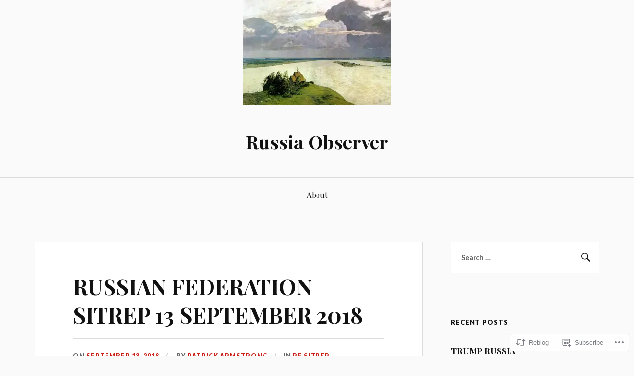

--- FILE ---
content_type: text/html; charset=UTF-8
request_url: https://patrickarmstrong.ca/2018/09/13/russian-federation-sitrep-13-september-2018/
body_size: 26118
content:
<!DOCTYPE html>
<html lang="en">
<head>
<meta charset="UTF-8">
<meta name="viewport" content="width=device-width, initial-scale=1">
<link rel="profile" href="http://gmpg.org/xfn/11">
<link rel="pingback" href="https://patrickarmstrong.ca/xmlrpc.php">

<title>RUSSIAN FEDERATION SITREP 13 SEPTEMBER 2018 &#8211; Russia Observer</title>
<meta name='robots' content='max-image-preview:large' />

<!-- Async WordPress.com Remote Login -->
<script id="wpcom_remote_login_js">
var wpcom_remote_login_extra_auth = '';
function wpcom_remote_login_remove_dom_node_id( element_id ) {
	var dom_node = document.getElementById( element_id );
	if ( dom_node ) { dom_node.parentNode.removeChild( dom_node ); }
}
function wpcom_remote_login_remove_dom_node_classes( class_name ) {
	var dom_nodes = document.querySelectorAll( '.' + class_name );
	for ( var i = 0; i < dom_nodes.length; i++ ) {
		dom_nodes[ i ].parentNode.removeChild( dom_nodes[ i ] );
	}
}
function wpcom_remote_login_final_cleanup() {
	wpcom_remote_login_remove_dom_node_classes( "wpcom_remote_login_msg" );
	wpcom_remote_login_remove_dom_node_id( "wpcom_remote_login_key" );
	wpcom_remote_login_remove_dom_node_id( "wpcom_remote_login_validate" );
	wpcom_remote_login_remove_dom_node_id( "wpcom_remote_login_js" );
	wpcom_remote_login_remove_dom_node_id( "wpcom_request_access_iframe" );
	wpcom_remote_login_remove_dom_node_id( "wpcom_request_access_styles" );
}

// Watch for messages back from the remote login
window.addEventListener( "message", function( e ) {
	if ( e.origin === "https://r-login.wordpress.com" ) {
		var data = {};
		try {
			data = JSON.parse( e.data );
		} catch( e ) {
			wpcom_remote_login_final_cleanup();
			return;
		}

		if ( data.msg === 'LOGIN' ) {
			// Clean up the login check iframe
			wpcom_remote_login_remove_dom_node_id( "wpcom_remote_login_key" );

			var id_regex = new RegExp( /^[0-9]+$/ );
			var token_regex = new RegExp( /^.*|.*|.*$/ );
			if (
				token_regex.test( data.token )
				&& id_regex.test( data.wpcomid )
			) {
				// We have everything we need to ask for a login
				var script = document.createElement( "script" );
				script.setAttribute( "id", "wpcom_remote_login_validate" );
				script.src = '/remote-login.php?wpcom_remote_login=validate'
					+ '&wpcomid=' + data.wpcomid
					+ '&token=' + encodeURIComponent( data.token )
					+ '&host=' + window.location.protocol
					+ '//' + window.location.hostname
					+ '&postid=2923'
					+ '&is_singular=1';
				document.body.appendChild( script );
			}

			return;
		}

		// Safari ITP, not logged in, so redirect
		if ( data.msg === 'LOGIN-REDIRECT' ) {
			window.location = 'https://wordpress.com/log-in?redirect_to=' + window.location.href;
			return;
		}

		// Safari ITP, storage access failed, remove the request
		if ( data.msg === 'LOGIN-REMOVE' ) {
			var css_zap = 'html { -webkit-transition: margin-top 1s; transition: margin-top 1s; } /* 9001 */ html { margin-top: 0 !important; } * html body { margin-top: 0 !important; } @media screen and ( max-width: 782px ) { html { margin-top: 0 !important; } * html body { margin-top: 0 !important; } }';
			var style_zap = document.createElement( 'style' );
			style_zap.type = 'text/css';
			style_zap.appendChild( document.createTextNode( css_zap ) );
			document.body.appendChild( style_zap );

			var e = document.getElementById( 'wpcom_request_access_iframe' );
			e.parentNode.removeChild( e );

			document.cookie = 'wordpress_com_login_access=denied; path=/; max-age=31536000';

			return;
		}

		// Safari ITP
		if ( data.msg === 'REQUEST_ACCESS' ) {
			console.log( 'request access: safari' );

			// Check ITP iframe enable/disable knob
			if ( wpcom_remote_login_extra_auth !== 'safari_itp_iframe' ) {
				return;
			}

			// If we are in a "private window" there is no ITP.
			var private_window = false;
			try {
				var opendb = window.openDatabase( null, null, null, null );
			} catch( e ) {
				private_window = true;
			}

			if ( private_window ) {
				console.log( 'private window' );
				return;
			}

			var iframe = document.createElement( 'iframe' );
			iframe.id = 'wpcom_request_access_iframe';
			iframe.setAttribute( 'scrolling', 'no' );
			iframe.setAttribute( 'sandbox', 'allow-storage-access-by-user-activation allow-scripts allow-same-origin allow-top-navigation-by-user-activation' );
			iframe.src = 'https://r-login.wordpress.com/remote-login.php?wpcom_remote_login=request_access&origin=' + encodeURIComponent( data.origin ) + '&wpcomid=' + encodeURIComponent( data.wpcomid );

			var css = 'html { -webkit-transition: margin-top 1s; transition: margin-top 1s; } /* 9001 */ html { margin-top: 46px !important; } * html body { margin-top: 46px !important; } @media screen and ( max-width: 660px ) { html { margin-top: 71px !important; } * html body { margin-top: 71px !important; } #wpcom_request_access_iframe { display: block; height: 71px !important; } } #wpcom_request_access_iframe { border: 0px; height: 46px; position: fixed; top: 0; left: 0; width: 100%; min-width: 100%; z-index: 99999; background: #23282d; } ';

			var style = document.createElement( 'style' );
			style.type = 'text/css';
			style.id = 'wpcom_request_access_styles';
			style.appendChild( document.createTextNode( css ) );
			document.body.appendChild( style );

			document.body.appendChild( iframe );
		}

		if ( data.msg === 'DONE' ) {
			wpcom_remote_login_final_cleanup();
		}
	}
}, false );

// Inject the remote login iframe after the page has had a chance to load
// more critical resources
window.addEventListener( "DOMContentLoaded", function( e ) {
	var iframe = document.createElement( "iframe" );
	iframe.style.display = "none";
	iframe.setAttribute( "scrolling", "no" );
	iframe.setAttribute( "id", "wpcom_remote_login_key" );
	iframe.src = "https://r-login.wordpress.com/remote-login.php"
		+ "?wpcom_remote_login=key"
		+ "&origin=aHR0cHM6Ly9wYXRyaWNrYXJtc3Ryb25nLmNh"
		+ "&wpcomid=105157877"
		+ "&time=" + Math.floor( Date.now() / 1000 );
	document.body.appendChild( iframe );
}, false );
</script>
<link rel='dns-prefetch' href='//s0.wp.com' />
<link rel='dns-prefetch' href='//wordpress.com' />
<link rel='dns-prefetch' href='//fonts-api.wp.com' />
<link rel="alternate" type="application/rss+xml" title="Russia Observer &raquo; Feed" href="https://patrickarmstrong.ca/feed/" />
<link rel="alternate" type="application/rss+xml" title="Russia Observer &raquo; Comments Feed" href="https://patrickarmstrong.ca/comments/feed/" />
<link rel="alternate" type="application/rss+xml" title="Russia Observer &raquo; RUSSIAN FEDERATION SITREP 13 SEPTEMBER&nbsp;2018 Comments Feed" href="https://patrickarmstrong.ca/2018/09/13/russian-federation-sitrep-13-september-2018/feed/" />
	<script type="text/javascript">
		/* <![CDATA[ */
		function addLoadEvent(func) {
			var oldonload = window.onload;
			if (typeof window.onload != 'function') {
				window.onload = func;
			} else {
				window.onload = function () {
					oldonload();
					func();
				}
			}
		}
		/* ]]> */
	</script>
	<link crossorigin='anonymous' rel='stylesheet' id='all-css-0-1' href='/_static/??-eJxtzEkKgDAQRNELGZs4EDfiWUJsxMzYHby+RARB3BQ8KD6cWZgUGSNDKCL7su2RwCJnbdxjCCnVWYtHggO9ZlxFTsQftYaogf+k3x2+4Vv1voRZqrHvpkHJwV5glDTa&cssminify=yes' type='text/css' media='all' />
<style id='wp-emoji-styles-inline-css'>

	img.wp-smiley, img.emoji {
		display: inline !important;
		border: none !important;
		box-shadow: none !important;
		height: 1em !important;
		width: 1em !important;
		margin: 0 0.07em !important;
		vertical-align: -0.1em !important;
		background: none !important;
		padding: 0 !important;
	}
/*# sourceURL=wp-emoji-styles-inline-css */
</style>
<link crossorigin='anonymous' rel='stylesheet' id='all-css-2-1' href='/wp-content/plugins/gutenberg-core/v22.2.0/build/styles/block-library/style.css?m=1764855221i&cssminify=yes' type='text/css' media='all' />
<style id='wp-block-library-inline-css'>
.has-text-align-justify {
	text-align:justify;
}
.has-text-align-justify{text-align:justify;}

/*# sourceURL=wp-block-library-inline-css */
</style><style id='global-styles-inline-css'>
:root{--wp--preset--aspect-ratio--square: 1;--wp--preset--aspect-ratio--4-3: 4/3;--wp--preset--aspect-ratio--3-4: 3/4;--wp--preset--aspect-ratio--3-2: 3/2;--wp--preset--aspect-ratio--2-3: 2/3;--wp--preset--aspect-ratio--16-9: 16/9;--wp--preset--aspect-ratio--9-16: 9/16;--wp--preset--color--black: #000000;--wp--preset--color--cyan-bluish-gray: #abb8c3;--wp--preset--color--white: #ffffff;--wp--preset--color--pale-pink: #f78da7;--wp--preset--color--vivid-red: #cf2e2e;--wp--preset--color--luminous-vivid-orange: #ff6900;--wp--preset--color--luminous-vivid-amber: #fcb900;--wp--preset--color--light-green-cyan: #7bdcb5;--wp--preset--color--vivid-green-cyan: #00d084;--wp--preset--color--pale-cyan-blue: #8ed1fc;--wp--preset--color--vivid-cyan-blue: #0693e3;--wp--preset--color--vivid-purple: #9b51e0;--wp--preset--gradient--vivid-cyan-blue-to-vivid-purple: linear-gradient(135deg,rgb(6,147,227) 0%,rgb(155,81,224) 100%);--wp--preset--gradient--light-green-cyan-to-vivid-green-cyan: linear-gradient(135deg,rgb(122,220,180) 0%,rgb(0,208,130) 100%);--wp--preset--gradient--luminous-vivid-amber-to-luminous-vivid-orange: linear-gradient(135deg,rgb(252,185,0) 0%,rgb(255,105,0) 100%);--wp--preset--gradient--luminous-vivid-orange-to-vivid-red: linear-gradient(135deg,rgb(255,105,0) 0%,rgb(207,46,46) 100%);--wp--preset--gradient--very-light-gray-to-cyan-bluish-gray: linear-gradient(135deg,rgb(238,238,238) 0%,rgb(169,184,195) 100%);--wp--preset--gradient--cool-to-warm-spectrum: linear-gradient(135deg,rgb(74,234,220) 0%,rgb(151,120,209) 20%,rgb(207,42,186) 40%,rgb(238,44,130) 60%,rgb(251,105,98) 80%,rgb(254,248,76) 100%);--wp--preset--gradient--blush-light-purple: linear-gradient(135deg,rgb(255,206,236) 0%,rgb(152,150,240) 100%);--wp--preset--gradient--blush-bordeaux: linear-gradient(135deg,rgb(254,205,165) 0%,rgb(254,45,45) 50%,rgb(107,0,62) 100%);--wp--preset--gradient--luminous-dusk: linear-gradient(135deg,rgb(255,203,112) 0%,rgb(199,81,192) 50%,rgb(65,88,208) 100%);--wp--preset--gradient--pale-ocean: linear-gradient(135deg,rgb(255,245,203) 0%,rgb(182,227,212) 50%,rgb(51,167,181) 100%);--wp--preset--gradient--electric-grass: linear-gradient(135deg,rgb(202,248,128) 0%,rgb(113,206,126) 100%);--wp--preset--gradient--midnight: linear-gradient(135deg,rgb(2,3,129) 0%,rgb(40,116,252) 100%);--wp--preset--font-size--small: 13px;--wp--preset--font-size--medium: 20px;--wp--preset--font-size--large: 36px;--wp--preset--font-size--x-large: 42px;--wp--preset--font-family--albert-sans: 'Albert Sans', sans-serif;--wp--preset--font-family--alegreya: Alegreya, serif;--wp--preset--font-family--arvo: Arvo, serif;--wp--preset--font-family--bodoni-moda: 'Bodoni Moda', serif;--wp--preset--font-family--bricolage-grotesque: 'Bricolage Grotesque', sans-serif;--wp--preset--font-family--cabin: Cabin, sans-serif;--wp--preset--font-family--chivo: Chivo, sans-serif;--wp--preset--font-family--commissioner: Commissioner, sans-serif;--wp--preset--font-family--cormorant: Cormorant, serif;--wp--preset--font-family--courier-prime: 'Courier Prime', monospace;--wp--preset--font-family--crimson-pro: 'Crimson Pro', serif;--wp--preset--font-family--dm-mono: 'DM Mono', monospace;--wp--preset--font-family--dm-sans: 'DM Sans', sans-serif;--wp--preset--font-family--dm-serif-display: 'DM Serif Display', serif;--wp--preset--font-family--domine: Domine, serif;--wp--preset--font-family--eb-garamond: 'EB Garamond', serif;--wp--preset--font-family--epilogue: Epilogue, sans-serif;--wp--preset--font-family--fahkwang: Fahkwang, sans-serif;--wp--preset--font-family--figtree: Figtree, sans-serif;--wp--preset--font-family--fira-sans: 'Fira Sans', sans-serif;--wp--preset--font-family--fjalla-one: 'Fjalla One', sans-serif;--wp--preset--font-family--fraunces: Fraunces, serif;--wp--preset--font-family--gabarito: Gabarito, system-ui;--wp--preset--font-family--ibm-plex-mono: 'IBM Plex Mono', monospace;--wp--preset--font-family--ibm-plex-sans: 'IBM Plex Sans', sans-serif;--wp--preset--font-family--ibarra-real-nova: 'Ibarra Real Nova', serif;--wp--preset--font-family--instrument-serif: 'Instrument Serif', serif;--wp--preset--font-family--inter: Inter, sans-serif;--wp--preset--font-family--josefin-sans: 'Josefin Sans', sans-serif;--wp--preset--font-family--jost: Jost, sans-serif;--wp--preset--font-family--libre-baskerville: 'Libre Baskerville', serif;--wp--preset--font-family--libre-franklin: 'Libre Franklin', sans-serif;--wp--preset--font-family--literata: Literata, serif;--wp--preset--font-family--lora: Lora, serif;--wp--preset--font-family--merriweather: Merriweather, serif;--wp--preset--font-family--montserrat: Montserrat, sans-serif;--wp--preset--font-family--newsreader: Newsreader, serif;--wp--preset--font-family--noto-sans-mono: 'Noto Sans Mono', sans-serif;--wp--preset--font-family--nunito: Nunito, sans-serif;--wp--preset--font-family--open-sans: 'Open Sans', sans-serif;--wp--preset--font-family--overpass: Overpass, sans-serif;--wp--preset--font-family--pt-serif: 'PT Serif', serif;--wp--preset--font-family--petrona: Petrona, serif;--wp--preset--font-family--piazzolla: Piazzolla, serif;--wp--preset--font-family--playfair-display: 'Playfair Display', serif;--wp--preset--font-family--plus-jakarta-sans: 'Plus Jakarta Sans', sans-serif;--wp--preset--font-family--poppins: Poppins, sans-serif;--wp--preset--font-family--raleway: Raleway, sans-serif;--wp--preset--font-family--roboto: Roboto, sans-serif;--wp--preset--font-family--roboto-slab: 'Roboto Slab', serif;--wp--preset--font-family--rubik: Rubik, sans-serif;--wp--preset--font-family--rufina: Rufina, serif;--wp--preset--font-family--sora: Sora, sans-serif;--wp--preset--font-family--source-sans-3: 'Source Sans 3', sans-serif;--wp--preset--font-family--source-serif-4: 'Source Serif 4', serif;--wp--preset--font-family--space-mono: 'Space Mono', monospace;--wp--preset--font-family--syne: Syne, sans-serif;--wp--preset--font-family--texturina: Texturina, serif;--wp--preset--font-family--urbanist: Urbanist, sans-serif;--wp--preset--font-family--work-sans: 'Work Sans', sans-serif;--wp--preset--spacing--20: 0.44rem;--wp--preset--spacing--30: 0.67rem;--wp--preset--spacing--40: 1rem;--wp--preset--spacing--50: 1.5rem;--wp--preset--spacing--60: 2.25rem;--wp--preset--spacing--70: 3.38rem;--wp--preset--spacing--80: 5.06rem;--wp--preset--shadow--natural: 6px 6px 9px rgba(0, 0, 0, 0.2);--wp--preset--shadow--deep: 12px 12px 50px rgba(0, 0, 0, 0.4);--wp--preset--shadow--sharp: 6px 6px 0px rgba(0, 0, 0, 0.2);--wp--preset--shadow--outlined: 6px 6px 0px -3px rgb(255, 255, 255), 6px 6px rgb(0, 0, 0);--wp--preset--shadow--crisp: 6px 6px 0px rgb(0, 0, 0);}:where(.is-layout-flex){gap: 0.5em;}:where(.is-layout-grid){gap: 0.5em;}body .is-layout-flex{display: flex;}.is-layout-flex{flex-wrap: wrap;align-items: center;}.is-layout-flex > :is(*, div){margin: 0;}body .is-layout-grid{display: grid;}.is-layout-grid > :is(*, div){margin: 0;}:where(.wp-block-columns.is-layout-flex){gap: 2em;}:where(.wp-block-columns.is-layout-grid){gap: 2em;}:where(.wp-block-post-template.is-layout-flex){gap: 1.25em;}:where(.wp-block-post-template.is-layout-grid){gap: 1.25em;}.has-black-color{color: var(--wp--preset--color--black) !important;}.has-cyan-bluish-gray-color{color: var(--wp--preset--color--cyan-bluish-gray) !important;}.has-white-color{color: var(--wp--preset--color--white) !important;}.has-pale-pink-color{color: var(--wp--preset--color--pale-pink) !important;}.has-vivid-red-color{color: var(--wp--preset--color--vivid-red) !important;}.has-luminous-vivid-orange-color{color: var(--wp--preset--color--luminous-vivid-orange) !important;}.has-luminous-vivid-amber-color{color: var(--wp--preset--color--luminous-vivid-amber) !important;}.has-light-green-cyan-color{color: var(--wp--preset--color--light-green-cyan) !important;}.has-vivid-green-cyan-color{color: var(--wp--preset--color--vivid-green-cyan) !important;}.has-pale-cyan-blue-color{color: var(--wp--preset--color--pale-cyan-blue) !important;}.has-vivid-cyan-blue-color{color: var(--wp--preset--color--vivid-cyan-blue) !important;}.has-vivid-purple-color{color: var(--wp--preset--color--vivid-purple) !important;}.has-black-background-color{background-color: var(--wp--preset--color--black) !important;}.has-cyan-bluish-gray-background-color{background-color: var(--wp--preset--color--cyan-bluish-gray) !important;}.has-white-background-color{background-color: var(--wp--preset--color--white) !important;}.has-pale-pink-background-color{background-color: var(--wp--preset--color--pale-pink) !important;}.has-vivid-red-background-color{background-color: var(--wp--preset--color--vivid-red) !important;}.has-luminous-vivid-orange-background-color{background-color: var(--wp--preset--color--luminous-vivid-orange) !important;}.has-luminous-vivid-amber-background-color{background-color: var(--wp--preset--color--luminous-vivid-amber) !important;}.has-light-green-cyan-background-color{background-color: var(--wp--preset--color--light-green-cyan) !important;}.has-vivid-green-cyan-background-color{background-color: var(--wp--preset--color--vivid-green-cyan) !important;}.has-pale-cyan-blue-background-color{background-color: var(--wp--preset--color--pale-cyan-blue) !important;}.has-vivid-cyan-blue-background-color{background-color: var(--wp--preset--color--vivid-cyan-blue) !important;}.has-vivid-purple-background-color{background-color: var(--wp--preset--color--vivid-purple) !important;}.has-black-border-color{border-color: var(--wp--preset--color--black) !important;}.has-cyan-bluish-gray-border-color{border-color: var(--wp--preset--color--cyan-bluish-gray) !important;}.has-white-border-color{border-color: var(--wp--preset--color--white) !important;}.has-pale-pink-border-color{border-color: var(--wp--preset--color--pale-pink) !important;}.has-vivid-red-border-color{border-color: var(--wp--preset--color--vivid-red) !important;}.has-luminous-vivid-orange-border-color{border-color: var(--wp--preset--color--luminous-vivid-orange) !important;}.has-luminous-vivid-amber-border-color{border-color: var(--wp--preset--color--luminous-vivid-amber) !important;}.has-light-green-cyan-border-color{border-color: var(--wp--preset--color--light-green-cyan) !important;}.has-vivid-green-cyan-border-color{border-color: var(--wp--preset--color--vivid-green-cyan) !important;}.has-pale-cyan-blue-border-color{border-color: var(--wp--preset--color--pale-cyan-blue) !important;}.has-vivid-cyan-blue-border-color{border-color: var(--wp--preset--color--vivid-cyan-blue) !important;}.has-vivid-purple-border-color{border-color: var(--wp--preset--color--vivid-purple) !important;}.has-vivid-cyan-blue-to-vivid-purple-gradient-background{background: var(--wp--preset--gradient--vivid-cyan-blue-to-vivid-purple) !important;}.has-light-green-cyan-to-vivid-green-cyan-gradient-background{background: var(--wp--preset--gradient--light-green-cyan-to-vivid-green-cyan) !important;}.has-luminous-vivid-amber-to-luminous-vivid-orange-gradient-background{background: var(--wp--preset--gradient--luminous-vivid-amber-to-luminous-vivid-orange) !important;}.has-luminous-vivid-orange-to-vivid-red-gradient-background{background: var(--wp--preset--gradient--luminous-vivid-orange-to-vivid-red) !important;}.has-very-light-gray-to-cyan-bluish-gray-gradient-background{background: var(--wp--preset--gradient--very-light-gray-to-cyan-bluish-gray) !important;}.has-cool-to-warm-spectrum-gradient-background{background: var(--wp--preset--gradient--cool-to-warm-spectrum) !important;}.has-blush-light-purple-gradient-background{background: var(--wp--preset--gradient--blush-light-purple) !important;}.has-blush-bordeaux-gradient-background{background: var(--wp--preset--gradient--blush-bordeaux) !important;}.has-luminous-dusk-gradient-background{background: var(--wp--preset--gradient--luminous-dusk) !important;}.has-pale-ocean-gradient-background{background: var(--wp--preset--gradient--pale-ocean) !important;}.has-electric-grass-gradient-background{background: var(--wp--preset--gradient--electric-grass) !important;}.has-midnight-gradient-background{background: var(--wp--preset--gradient--midnight) !important;}.has-small-font-size{font-size: var(--wp--preset--font-size--small) !important;}.has-medium-font-size{font-size: var(--wp--preset--font-size--medium) !important;}.has-large-font-size{font-size: var(--wp--preset--font-size--large) !important;}.has-x-large-font-size{font-size: var(--wp--preset--font-size--x-large) !important;}.has-albert-sans-font-family{font-family: var(--wp--preset--font-family--albert-sans) !important;}.has-alegreya-font-family{font-family: var(--wp--preset--font-family--alegreya) !important;}.has-arvo-font-family{font-family: var(--wp--preset--font-family--arvo) !important;}.has-bodoni-moda-font-family{font-family: var(--wp--preset--font-family--bodoni-moda) !important;}.has-bricolage-grotesque-font-family{font-family: var(--wp--preset--font-family--bricolage-grotesque) !important;}.has-cabin-font-family{font-family: var(--wp--preset--font-family--cabin) !important;}.has-chivo-font-family{font-family: var(--wp--preset--font-family--chivo) !important;}.has-commissioner-font-family{font-family: var(--wp--preset--font-family--commissioner) !important;}.has-cormorant-font-family{font-family: var(--wp--preset--font-family--cormorant) !important;}.has-courier-prime-font-family{font-family: var(--wp--preset--font-family--courier-prime) !important;}.has-crimson-pro-font-family{font-family: var(--wp--preset--font-family--crimson-pro) !important;}.has-dm-mono-font-family{font-family: var(--wp--preset--font-family--dm-mono) !important;}.has-dm-sans-font-family{font-family: var(--wp--preset--font-family--dm-sans) !important;}.has-dm-serif-display-font-family{font-family: var(--wp--preset--font-family--dm-serif-display) !important;}.has-domine-font-family{font-family: var(--wp--preset--font-family--domine) !important;}.has-eb-garamond-font-family{font-family: var(--wp--preset--font-family--eb-garamond) !important;}.has-epilogue-font-family{font-family: var(--wp--preset--font-family--epilogue) !important;}.has-fahkwang-font-family{font-family: var(--wp--preset--font-family--fahkwang) !important;}.has-figtree-font-family{font-family: var(--wp--preset--font-family--figtree) !important;}.has-fira-sans-font-family{font-family: var(--wp--preset--font-family--fira-sans) !important;}.has-fjalla-one-font-family{font-family: var(--wp--preset--font-family--fjalla-one) !important;}.has-fraunces-font-family{font-family: var(--wp--preset--font-family--fraunces) !important;}.has-gabarito-font-family{font-family: var(--wp--preset--font-family--gabarito) !important;}.has-ibm-plex-mono-font-family{font-family: var(--wp--preset--font-family--ibm-plex-mono) !important;}.has-ibm-plex-sans-font-family{font-family: var(--wp--preset--font-family--ibm-plex-sans) !important;}.has-ibarra-real-nova-font-family{font-family: var(--wp--preset--font-family--ibarra-real-nova) !important;}.has-instrument-serif-font-family{font-family: var(--wp--preset--font-family--instrument-serif) !important;}.has-inter-font-family{font-family: var(--wp--preset--font-family--inter) !important;}.has-josefin-sans-font-family{font-family: var(--wp--preset--font-family--josefin-sans) !important;}.has-jost-font-family{font-family: var(--wp--preset--font-family--jost) !important;}.has-libre-baskerville-font-family{font-family: var(--wp--preset--font-family--libre-baskerville) !important;}.has-libre-franklin-font-family{font-family: var(--wp--preset--font-family--libre-franklin) !important;}.has-literata-font-family{font-family: var(--wp--preset--font-family--literata) !important;}.has-lora-font-family{font-family: var(--wp--preset--font-family--lora) !important;}.has-merriweather-font-family{font-family: var(--wp--preset--font-family--merriweather) !important;}.has-montserrat-font-family{font-family: var(--wp--preset--font-family--montserrat) !important;}.has-newsreader-font-family{font-family: var(--wp--preset--font-family--newsreader) !important;}.has-noto-sans-mono-font-family{font-family: var(--wp--preset--font-family--noto-sans-mono) !important;}.has-nunito-font-family{font-family: var(--wp--preset--font-family--nunito) !important;}.has-open-sans-font-family{font-family: var(--wp--preset--font-family--open-sans) !important;}.has-overpass-font-family{font-family: var(--wp--preset--font-family--overpass) !important;}.has-pt-serif-font-family{font-family: var(--wp--preset--font-family--pt-serif) !important;}.has-petrona-font-family{font-family: var(--wp--preset--font-family--petrona) !important;}.has-piazzolla-font-family{font-family: var(--wp--preset--font-family--piazzolla) !important;}.has-playfair-display-font-family{font-family: var(--wp--preset--font-family--playfair-display) !important;}.has-plus-jakarta-sans-font-family{font-family: var(--wp--preset--font-family--plus-jakarta-sans) !important;}.has-poppins-font-family{font-family: var(--wp--preset--font-family--poppins) !important;}.has-raleway-font-family{font-family: var(--wp--preset--font-family--raleway) !important;}.has-roboto-font-family{font-family: var(--wp--preset--font-family--roboto) !important;}.has-roboto-slab-font-family{font-family: var(--wp--preset--font-family--roboto-slab) !important;}.has-rubik-font-family{font-family: var(--wp--preset--font-family--rubik) !important;}.has-rufina-font-family{font-family: var(--wp--preset--font-family--rufina) !important;}.has-sora-font-family{font-family: var(--wp--preset--font-family--sora) !important;}.has-source-sans-3-font-family{font-family: var(--wp--preset--font-family--source-sans-3) !important;}.has-source-serif-4-font-family{font-family: var(--wp--preset--font-family--source-serif-4) !important;}.has-space-mono-font-family{font-family: var(--wp--preset--font-family--space-mono) !important;}.has-syne-font-family{font-family: var(--wp--preset--font-family--syne) !important;}.has-texturina-font-family{font-family: var(--wp--preset--font-family--texturina) !important;}.has-urbanist-font-family{font-family: var(--wp--preset--font-family--urbanist) !important;}.has-work-sans-font-family{font-family: var(--wp--preset--font-family--work-sans) !important;}
/*# sourceURL=global-styles-inline-css */
</style>

<style id='classic-theme-styles-inline-css'>
/*! This file is auto-generated */
.wp-block-button__link{color:#fff;background-color:#32373c;border-radius:9999px;box-shadow:none;text-decoration:none;padding:calc(.667em + 2px) calc(1.333em + 2px);font-size:1.125em}.wp-block-file__button{background:#32373c;color:#fff;text-decoration:none}
/*# sourceURL=/wp-includes/css/classic-themes.min.css */
</style>
<link crossorigin='anonymous' rel='stylesheet' id='all-css-4-1' href='/_static/??-eJx9jdEKwjAMRX/IGoTN6YP4LV2NWm3a0KQO/96MgQ8qvoTkcs4NTOxCyYpZgZrj1C4xC4RS0XJir2AE4Sl6TEiGrYPICn5rE5vjxpErijibFBs5vZoo/zyz5mqX4h3tko9kUSPkotFseS9fncsr4DZCKg8M1Z8VRJ8JZ/RIh83Q74Z+v+262wv1713F&cssminify=yes' type='text/css' media='all' />
<link rel='stylesheet' id='lovecraft-fonts-css' href='https://fonts-api.wp.com/css?family=Playfair+Display%3A400%2C700%2C400italic%7CLato%3A400%2C400italic%2C700%2C700italic%2C900%2C900italic&#038;subset=latin%2Clatin-ext&#038;ver=6.9-RC2-61304' media='all' />
<link crossorigin='anonymous' rel='stylesheet' id='all-css-6-1' href='/_static/??/wp-content/mu-plugins/jetpack-plugin/moon/_inc/genericons/genericons/genericons.css,/wp-content/themes/pub/lovecraft/inc/style-wpcom.css?m=1753284714j&cssminify=yes' type='text/css' media='all' />
<style id='jetpack_facebook_likebox-inline-css'>
.widget_facebook_likebox {
	overflow: hidden;
}

/*# sourceURL=/wp-content/mu-plugins/jetpack-plugin/moon/modules/widgets/facebook-likebox/style.css */
</style>
<link crossorigin='anonymous' rel='stylesheet' id='all-css-8-1' href='/_static/??-eJzTLy/QTc7PK0nNK9HPLdUtyClNz8wr1i9KTcrJTwcy0/WTi5G5ekCujj52Temp+bo5+cmJJZn5eSgc3bScxMwikFb7XFtDE1NLExMLc0OTLACohS2q&cssminify=yes' type='text/css' media='all' />
<link crossorigin='anonymous' rel='stylesheet' id='print-css-9-1' href='/wp-content/mu-plugins/global-print/global-print.css?m=1465851035i&cssminify=yes' type='text/css' media='print' />
<style id='jetpack-global-styles-frontend-style-inline-css'>
:root { --font-headings: unset; --font-base: unset; --font-headings-default: -apple-system,BlinkMacSystemFont,"Segoe UI",Roboto,Oxygen-Sans,Ubuntu,Cantarell,"Helvetica Neue",sans-serif; --font-base-default: -apple-system,BlinkMacSystemFont,"Segoe UI",Roboto,Oxygen-Sans,Ubuntu,Cantarell,"Helvetica Neue",sans-serif;}
/*# sourceURL=jetpack-global-styles-frontend-style-inline-css */
</style>
<link crossorigin='anonymous' rel='stylesheet' id='all-css-12-1' href='/_static/??-eJyNjcEKwjAQRH/IuFRT6kX8FNkmS5K6yQY3Qfx7bfEiXrwM82B4A49qnJRGpUHupnIPqSgs1Cq624chi6zhO5OCRryTR++fW00l7J3qDv43XVNxoOISsmEJol/wY2uR8vs3WggsM/I6uOTzMI3Hw8lOg11eUT1JKA==&cssminify=yes' type='text/css' media='all' />
<script type="text/javascript" id="jetpack_related-posts-js-extra">
/* <![CDATA[ */
var related_posts_js_options = {"post_heading":"h4"};
//# sourceURL=jetpack_related-posts-js-extra
/* ]]> */
</script>
<script type="text/javascript" id="wpcom-actionbar-placeholder-js-extra">
/* <![CDATA[ */
var actionbardata = {"siteID":"105157877","postID":"2923","siteURL":"https://patrickarmstrong.ca","xhrURL":"https://patrickarmstrong.ca/wp-admin/admin-ajax.php","nonce":"254b6b84e8","isLoggedIn":"","statusMessage":"","subsEmailDefault":"instantly","proxyScriptUrl":"https://s0.wp.com/wp-content/js/wpcom-proxy-request.js?m=1513050504i&amp;ver=20211021","shortlink":"https://wp.me/p77emN-L9","i18n":{"followedText":"New posts from this site will now appear in your \u003Ca href=\"https://wordpress.com/reader\"\u003EReader\u003C/a\u003E","foldBar":"Collapse this bar","unfoldBar":"Expand this bar","shortLinkCopied":"Shortlink copied to clipboard."}};
//# sourceURL=wpcom-actionbar-placeholder-js-extra
/* ]]> */
</script>
<script type="text/javascript" id="jetpack-mu-wpcom-settings-js-before">
/* <![CDATA[ */
var JETPACK_MU_WPCOM_SETTINGS = {"assetsUrl":"https://s0.wp.com/wp-content/mu-plugins/jetpack-mu-wpcom-plugin/moon/jetpack_vendor/automattic/jetpack-mu-wpcom/src/build/"};
//# sourceURL=jetpack-mu-wpcom-settings-js-before
/* ]]> */
</script>
<script crossorigin='anonymous' type='text/javascript'  src='/_static/??/wp-content/mu-plugins/jetpack-plugin/moon/_inc/build/related-posts/related-posts.min.js,/wp-content/js/rlt-proxy.js?m=1755006225j'></script>
<script type="text/javascript" id="rlt-proxy-js-after">
/* <![CDATA[ */
	rltInitialize( {"token":null,"iframeOrigins":["https:\/\/widgets.wp.com"]} );
//# sourceURL=rlt-proxy-js-after
/* ]]> */
</script>
<link rel="EditURI" type="application/rsd+xml" title="RSD" href="https://patrickarmstrongdotca.wordpress.com/xmlrpc.php?rsd" />
<meta name="generator" content="WordPress.com" />
<link rel="canonical" href="https://patrickarmstrong.ca/2018/09/13/russian-federation-sitrep-13-september-2018/" />
<link rel='shortlink' href='https://wp.me/p77emN-L9' />
<link rel="alternate" type="application/json+oembed" href="https://public-api.wordpress.com/oembed/?format=json&amp;url=https%3A%2F%2Fpatrickarmstrong.ca%2F2018%2F09%2F13%2Frussian-federation-sitrep-13-september-2018%2F&amp;for=wpcom-auto-discovery" /><link rel="alternate" type="application/xml+oembed" href="https://public-api.wordpress.com/oembed/?format=xml&amp;url=https%3A%2F%2Fpatrickarmstrong.ca%2F2018%2F09%2F13%2Frussian-federation-sitrep-13-september-2018%2F&amp;for=wpcom-auto-discovery" />
<!-- Jetpack Open Graph Tags -->
<meta property="og:type" content="article" />
<meta property="og:title" content="RUSSIAN FEDERATION SITREP 13 SEPTEMBER 2018" />
<meta property="og:url" content="https://patrickarmstrong.ca/2018/09/13/russian-federation-sitrep-13-september-2018/" />
<meta property="og:description" content="WHAT IS TO BE DONE? PCR asks. Martyanov and Saker answer. PCR responds. More, more. A collapsing imperium is dangerous: &#8220;What made war inevitable was the growth of Athenian power and the fear…" />
<meta property="article:published_time" content="2018-09-13T19:18:20+00:00" />
<meta property="article:modified_time" content="2018-09-14T12:16:34+00:00" />
<meta property="og:site_name" content="Russia Observer" />
<meta property="og:image" content="https://patrickarmstrong.ca/wp-content/uploads/2017/02/levitan.jpg" />
<meta property="og:image:width" content="640" />
<meta property="og:image:height" content="453" />
<meta property="og:image:alt" content="" />
<meta property="og:locale" content="en_US" />
<meta property="article:publisher" content="https://www.facebook.com/WordPresscom" />
<meta name="twitter:text:title" content="RUSSIAN FEDERATION SITREP 13 SEPTEMBER&nbsp;2018" />
<meta name="twitter:image" content="https://patrickarmstrong.ca/wp-content/uploads/2017/02/levitan.jpg" />
<meta name="twitter:card" content="summary" />

<!-- End Jetpack Open Graph Tags -->
<link rel="shortcut icon" type="image/x-icon" href="https://s0.wp.com/i/favicon.ico?m=1713425267i" sizes="16x16 24x24 32x32 48x48" />
<link rel="icon" type="image/x-icon" href="https://s0.wp.com/i/favicon.ico?m=1713425267i" sizes="16x16 24x24 32x32 48x48" />
<link rel="apple-touch-icon" href="https://s0.wp.com/i/webclip.png?m=1713868326i" />
<link rel="search" type="application/opensearchdescription+xml" href="https://patrickarmstrong.ca/osd.xml" title="Russia Observer" />
<link rel="search" type="application/opensearchdescription+xml" href="https://s1.wp.com/opensearch.xml" title="WordPress.com" />
<style type="text/css">.recentcomments a{display:inline !important;padding:0 !important;margin:0 !important;}</style>		<style type="text/css">
			.recentcomments a {
				display: inline !important;
				padding: 0 !important;
				margin: 0 !important;
			}

			table.recentcommentsavatartop img.avatar, table.recentcommentsavatarend img.avatar {
				border: 0px;
				margin: 0;
			}

			table.recentcommentsavatartop a, table.recentcommentsavatarend a {
				border: 0px !important;
				background-color: transparent !important;
			}

			td.recentcommentsavatarend, td.recentcommentsavatartop {
				padding: 0px 0px 1px 0px;
				margin: 0px;
			}

			td.recentcommentstextend {
				border: none !important;
				padding: 0px 0px 2px 10px;
			}

			.rtl td.recentcommentstextend {
				padding: 0px 10px 2px 0px;
			}

			td.recentcommentstexttop {
				border: none;
				padding: 0px 0px 0px 10px;
			}

			.rtl td.recentcommentstexttop {
				padding: 0px 10px 0px 0px;
			}
		</style>
		<meta name="description" content="WHAT IS TO BE DONE? PCR asks. Martyanov and Saker answer. PCR responds. More, more. A collapsing imperium is dangerous: &quot;What made war inevitable was the growth of Athenian power and the fear which this caused in Sparta&quot;. We are in serious times, folks. ELECTIONS. The pedestal party won most but the communists and Zhirinovskiy&hellip;" />
</head>

<body class="wp-singular post-template-default single single-post postid-2923 single-format-standard wp-custom-logo wp-embed-responsive wp-theme-publovecraft customizer-styles-applied no-header-image jetpack-reblog-enabled has-site-logo">
<div id="page" class="hfeed site">
	<a class="skip-link screen-reader-text" href="#content">Skip to content</a>

	<header id="masthead" class="site-header" role="banner">
		<div class="site-branding">
							<a href="https://patrickarmstrong.ca/" class="site-logo-link" rel="home" itemprop="url"><img width="300" height="212" src="https://patrickarmstrong.ca/wp-content/uploads/2017/02/levitan.jpg?w=300" class="site-logo attachment-lovecraft-site-logo" alt="" decoding="async" data-size="lovecraft-site-logo" itemprop="logo" srcset="https://patrickarmstrong.ca/wp-content/uploads/2017/02/levitan.jpg?w=300 300w, https://patrickarmstrong.ca/wp-content/uploads/2017/02/levitan.jpg?w=600 600w, https://patrickarmstrong.ca/wp-content/uploads/2017/02/levitan.jpg?w=150 150w" sizes="(max-width: 300px) 100vw, 300px" data-attachment-id="2305" data-permalink="https://patrickarmstrong.ca/levitan/" data-orig-file="https://patrickarmstrong.ca/wp-content/uploads/2017/02/levitan.jpg" data-orig-size="1035,733" data-comments-opened="0" data-image-meta="{&quot;aperture&quot;:&quot;0&quot;,&quot;credit&quot;:&quot;&quot;,&quot;camera&quot;:&quot;&quot;,&quot;caption&quot;:&quot;&quot;,&quot;created_timestamp&quot;:&quot;0&quot;,&quot;copyright&quot;:&quot;&quot;,&quot;focal_length&quot;:&quot;0&quot;,&quot;iso&quot;:&quot;0&quot;,&quot;shutter_speed&quot;:&quot;0&quot;,&quot;title&quot;:&quot;&quot;,&quot;orientation&quot;:&quot;0&quot;}" data-image-title="levitan" data-image-description="" data-image-caption="" data-medium-file="https://patrickarmstrong.ca/wp-content/uploads/2017/02/levitan.jpg?w=300" data-large-file="https://patrickarmstrong.ca/wp-content/uploads/2017/02/levitan.jpg?w=640" /></a>						<h1 class="site-title"><a href="https://patrickarmstrong.ca/" rel="home">Russia Observer</a></h1>
			<p class="site-description"></p>
		</div><!-- .site-branding -->

		<div class="toggles clear">
			<button class="menu-toggle toggle" aria-controls="primary-menu" aria-expanded="false">
				<div class="bar"></div>
				<div class="bar"></div>
				<div class="bar"></div>
				<span class="screen-reader-text">Menu</span>
			</button><!-- .menu-toggle -->
			<button class="search-toggle toggle">
				<div class="genericon genericon-search" aria-expanded="false">
					<span class="screen-reader-text">Search</span>
				</div><!-- .genericon-search -->
			</button><!-- .search-toggle -->
		</div><!-- .toggles -->

		<nav id="site-navigation" class="main-navigation" role="navigation">
			<div id="primary-menu" class="menu"><ul>
<li class="page_item page-item-1"><a href="https://patrickarmstrong.ca/about/">About</a></li>
</ul></div>
		</nav><!-- #site-navigation -->

		<div class="mobile-search">
			<form role="search" method="get" class="search-form" action="https://patrickarmstrong.ca/">
	<label>
		<span class="screen-reader-text">Search for:</span>
		<input type="search" class="search-field" placeholder="Search …" value="" name="s" title="Search for:" />
	</label>
	<button type="submit" class="search-submit">
		<span class="genericon genericon-search">
			<span class="screen-reader-text">Search</span>
		</span>
	</button>
</form>		</div>
	</header><!-- #masthead -->

	
	<div id="content" class="site-content">

	<div id="primary" class="content-area">
		<main id="main" class="site-main" role="main">

		
			
<article id="post-2923" class="post-2923 post type-post status-publish format-standard hentry category-rf-sitrep">
	<div class="entry-wrapper">
		<header class="entry-header">
			<h1 class="entry-title">RUSSIAN FEDERATION SITREP 13 SEPTEMBER&nbsp;2018</h1>
							<div class="entry-meta">
					<span class="posted-on">On <a href="https://patrickarmstrong.ca/2018/09/13/russian-federation-sitrep-13-september-2018/" rel="bookmark"><time class="entry-date published" datetime="2018-09-13T14:18:20-05:00">September 13, 2018</time><time class="updated" datetime="2018-09-14T07:16:34-05:00">September 14, 2018</time></a></span><span class="byline"> By <span class="author vcard"><a class="url fn n" href="https://patrickarmstrong.ca/author/gparmru/">Patrick Armstrong</a></span></span><span class="cat-links">In <a href="https://patrickarmstrong.ca/category/rf-sitrep/" rel="category tag">RF SITREP</a></span>				</div><!-- .entry-meta -->
					</header><!-- .entry-header -->

		<div class="entry-content">
			<p align="JUSTIFY"><span lang="en-GB">WHAT IS TO BE DONE? <a href="http://www.unz.com/proberts/provocations-have-a-history-of-escalating-into-war/">PCR asks</a>. <a href="http://www.unz.com/article/russia-as-a-cat/">Martyanov</a> and <a href="https://thesaker.is/reply-to-paul-craig-roberts-crucial-question/">Saker</a> answer. <a href="https://www.paulcraigroberts.org/2018/09/07/i-agree-with-the-saker-as-far-as-he-goes/">PCR responds</a>. <a href="http://turcopolier.typepad.com/sic_semper_tyrannis/2018/09/will-world-war-iii-start-this-week.html">More</a>, <a href="http://turcopolier.typepad.com/sic_semper_tyrannis/2018/09/is-donald-trump-going-to-do-the-syria-backflip-by-publius-tacitus.html">more</a>. <a href="https://www.google.com/search?q=dangerous+empire+in+decline&amp;ie=utf-8&amp;oe=utf-8&amp;client=firefox-b">A collapsing imperium is dangerous:</a> &#8220;<a href="https://en.wikipedia.org/wiki/Graham_T._Allison">What made war inevitable was the growth of Athenian power and the fear which this caused in Sp</a></span><a href="https://en.wikipedia.org/wiki/Graham_T._Allison"><span lang="en-GB">arta</span></a><span lang="en-GB">&#8220;. We are in serious times, folks.</span></p>
<p align="JUSTIFY"><span lang="en-GB">ELECTIONS. <a href="https://meduza.io/en/feature/2018/09/10/united-russia-loses-ground-as-the-communist-party-gains-it-here-are-the-main-results-of-sunday-s-regional-elections">The pedestal party won most but the communists and Zhirinovskiy won some</a>. The same boring scene for years: the ruling party is dull but people support what stands on its pedestal. They&#8217;re not very enthusiastic (turnout in the low 30s) but neither are they very discontented. The political system works well enough. Pension protests continue.</span></p>
<p align="JUSTIFY"><span lang="en-GB">RUSSIA INC. <a href="https://sputniknews.com/russia/201809131067987063-russia-imf-economy-gdp-growth-forecast/">IMF predicts 1.7% growth this year (North America 2.8% and Europe 2.4%)</a>. <a href="https://sputniknews.com/analysis/201809131067987763-russia-economy-finance-investment-prospects/">Deloitte CIS expresses confidence</a>; <a href="https://sputniknews.com/business/201808171067285907-russia-fitch-economy-sanctions-resilient/">Fitch says coped with sanctions well</a>. I say, considering the economic war being waged against it, that Russia isn&#8217;t doing badly.</span></p>
<p align="JUSTIFY"><span lang="en-GB">SYRIA. Two facts: Idlib is the last stronghold of jihadists in Syria and Damascus sooner or later will have to take it. Numerous threats out of FUKUS about CW attacks (<a href="https://i2.wp.com/fabiusmaximus.com/wp-content/uploads/2018/04/Sun-Tzu-on-Syria.jpg?ssl=1">Assad must be a disciple of Sun Tznever</a>). (<a href="https://www.globalresearch.ca/us-backed-plan-to-launch-chemical-weapon-attack-on-syria-and-blame-it-on-assad-government/5346907">Check this story out and see what you think</a>.) Very dangerous. <a href="https://www.strategic-culture.org/news/2018/09/11/us-choice-wwiii-or-saving-face-in-syria.html">Optimistic view that the people running the US military aren&#8217;t that stupid</a>; <a href="https://www.paulcraigroberts.org/2018/08/31/can-war-be-avoided-and-the-planet-saved/">pessimistic view that the neocons </a></span><em><a href="https://www.paulcraigroberts.org/2018/08/31/can-war-be-avoided-and-the-planet-saved/"><span lang="en-GB">are</span></a></em><span lang="en-GB"><a href="https://www.paulcraigroberts.org/2018/08/31/can-war-be-avoided-and-the-planet-saved/"> that stupid</a>; <a href="http://www.unz.com/article/russia-as-a-cat/">Russia is winning with the patient game</a>; no, it&#8217;s time to <a href="https://www.fort-russ.com/2018/08/a-russian-response-to-a-new-us-attack-on-syria-should-include-sinking-the-carriers-not-just-shooting-at-their-missiles/">sink a US ship, it&#8217;s the only way Washington will get the message</a>. <a href="http://www.moonofalabama.org/2018/09/syria-turkish-tantrum-delays-liberation-of-idlib.html#more">Erdo</a></span><a href="http://www.moonofalabama.org/2018/09/syria-turkish-tantrum-delays-liberation-of-idlib.html#more"><span lang="en-GB">ğ</span><span lang="en-GB">an is playing games</span></a><span lang="en-GB">. </span><span lang="en-GB">BUT</span><span lang="en-GB">. <a href="https://www.independent.co.uk/voices/syria-last-battle-idlib-robert-fisk-latest-a8530796.html">Fisk finds no signs of a big offensive</a> (<a href="http://turcopolier.typepad.com/sic_semper_tyrannis/2018/09/some-thoughts-on-robert-fisks-syrian-adventure-ttg.html">but would he</a>?) and the <a href="http://tass.com/politics/1020789">Kremlin feigns ignorance</a>. Which leads me to these thoughts. Moscow </span><span lang="en-GB">is certainly aware of th</span><span lang="en-GB">e correlation of forces. Mo</span><span lang="en-GB">scow is talking to everybody. The clearing out of the south was accomplished with very little fighting: most of it seems to have been pre-negotiated. Russians are masters of deception in war. So I suspect that the West is being played and that what, how and when will, again, surprise the punditocracy. But it is a very dangerous situation and, as VIPS says to Trump: &#8220;<a href="https://consortiumnews.com/2018/09/09/moscow-has-upped-the-ante-in-syria/">The best way to assure Mr. Putin that you are in control of U.S. policy toward Syria would be for you to seek an early opportunity to speak out publicly, spelling out your intentions. If you wish wider war, Bolton has put you on the right path.</a></span><span lang="en-GB">&#8221; </span><a href="https://www.youtube.com/watch?v=lpcIDFDDqo0&amp;feature=youtu.be">Watch this video and decide who runs State</a><span lang="en-GB">. As always, the most important question is who&#8217;s in charge in Washington? Well, maybe the truth is leaking: </span><a href="https://www.youtube.com/watch?v=EtYduqUQ8G8">go to 4:20</a>; <a href="https://www.dutchnews.nl/news/2018/09/the-netherlands-stops-supporting-syrian-rebels-ahead-of-idlib-offensive/">the Netherlands awakes</a><span lang="en-GB">.</span></p>
<p align="JUSTIFY"><span lang="en-GB">A REMINDER. OPCW Report &#8220;</span><a href="https://www.opcw.org/news/article/destruction-of-syrian-chemical-weapons-completed/"><span lang="en-GB">Destruction of declared Syrian chemical weapons completed</span></a><span lang="en-GB">&#8221; 4 Jan 2016. And a </span><a href="https://en.wikipedia.org/wiki/Destruction_of_Syria's_chemical_weapons"><span lang="en-GB">US company did it on a US ship</span></a><span lang="en-GB">.</span></p>
<p align="JUSTIFY"><span lang="en-GB">VOSTOK 2018. </span><a href="https://www.rt.com/news/438133-russia-vostok-biggest-drills/">Videos</a><span lang="en-GB">. </span><a href="http://eng.mil.ru/en/structure/okruga/east/news.htm?objInBlock=25&amp;fid=0&amp;blk=12005852">MoD page</a><span lang="en-GB">. <a href="https://www.rt.com/news/438340-russia-vostok-drills-parade/">The parade</a>. Of course the exercises are staged (I was on NATO exercises in The Day and so were they). Moscow is trying to get Washington to understand that your average </span><a href="https://twitter.com/senjohnmccain/status/448126001865052160?lang=en">gas station</a><span lang="en-GB"> can&#8217;t do this. </span></p>
<p align="JUSTIFY"><span lang="en-GB">CLINTON-YELTSIN. <a href="http://johnhelmer.org/?p=17905#more-17905">To summarise: please Bill, I beg you; Hah hah Boris, stick it in your ear</a>. (IMO Yeltsin is doing what he can, but Russia is weak and USA is triumphant.) But Putin remembers.</span></p>
<p align="JUSTIFY"><span lang="en-GB">SKRIPALMANIA. <a href="https://www.theblogmire.com/some-questions-for-the-metropolitan-police/">Nonsense piled on nonsense</a>. The fabled principles of British law &#8212; presumption of innocence, prosecution must prove its case &#8212; are tossed when it&#8217;s Russians: now it&#8217;s petitio principii and &#8220;<a href="https://www.theguardian.com/world/2016/jan/21/alexander-litvinenko-was-probably-murdered-on-personal-orders-of-putin">probably</a>&#8221; all the way. The &#8220;<a href="https://www.dailymail.co.uk/news/article-6150271/Russian-novichok-hitmen-killed-cover-crime.html">executed</a>&#8221; &#8220;hitmen&#8221; <a href="https://www.rt.com/news/438356-rt-petrov-boshirov-full-interview/">speak</a>. <a href="https://www.craigmurray.org.uk/archives/2018/09/the-strange-russian-alibi/amp/?__twitter_impression=true">Murray&#8217;s take: bad presentation but quite possible</a>.</span></p>
<p align="JUSTIFY"><span lang="en-GB">ANOTHER REMINDER. As wannabe &#8220;<a href="https://www.cbc.ca/news/world/russia-pussy-riot-activist-hospital-poison-pyotr-verzilov-1.4821615">Russian poisoning&#8221; cases pop up</a>, remember <a href="https://en.wikipedia.org/wiki/Karinna_Moskalenko">Karinna Moskalenko</a>. It&#8217;s an old and tired movie.</span></p>
<p align="JUSTIFY"><span lang="en-GB">WHO&#8217;S IN CHARGE IN GERMANY? Merkel </span><a href="https://deutsche-wirtschafts-nachrichten.de/2018/09/06/merkel-unterstuetzt-russische-militaer-aktion-syrien/"><span lang="en-GB">supports Russia in Syria</span></a><span lang="en-GB"> but may do a </span><a href="https://sputniknews.com/middleeast/201809091067884784-germany-may-join-western-airstrikes-damascus/"><span lang="en-GB">bit of bombing after the false flag CW attack</span></a><span lang="en-GB">. </span><a href="https://www.dw.com/en/only-4-of-germanys-128-eurofighter-jets-combat-ready-report/a-43611873"><span lang="en-GB">With its 4 planes</span></a><span lang="en-GB">? </span><a href="https://www.bundestag.de/blob/568586/e979e0a7348409ce22153522087b3813/wd-2-130-18-pdf-data.pdf"><span lang="en-GB">Unconstitutional and illegal</span></a><span lang="en-GB">. </span><a href="https://www.geopolitica.ru/en/article/merkels-chasing-failed-dream-fantasizing-about-bombing-syria"><span lang="en-GB">Last ditch desperation</span></a><span lang="en-GB">?</span></p>
<p align="JUSTIFY"><span lang="en-GB">THE GWOT</span><span lang="en-GB">. <a href="https://www.mintpressnews.com/one-year-after-calling-idlib-al-qaedas-largest-safe-haven-since-9-11-the-us-govt-is-trying-to-save-it/248828/">Only 17 years from attacking al Qaeda to defending it</a>. <a href="https://russia-insider.com/en/bigger-big-maybe-even-huger-huge/ri11229">Even </a><a href="https://russia-insider.com/en/bigger-big-maybe-even-huger-huge/ri11229">Graham Fuller, a</a> </span><a href="https://russia-insider.com/en/bigger-big-maybe-even-huger-huge/ri11229"><span lang="en-GB">creator of the policy of supporting jihadists there but not here, doubts the efficacy of the program</span></a><span lang="en-GB">. </span></p>
<p align="JUSTIFY"><span lang="en-GB">CONSPIRACY THEORIES. Theories then, facts now. &#8220;<a href="https://foreignpolicy.com/2018/09/06/in-secret-program-israel-armed-and-funded-rebel-groups-in-southern-syria/">Inside Israel’s Secret Program to Back Syrian Rebels</a>&#8220;. &#8220;<a href="https://twitter.com/wikileaks/status/852266094379380738?lang=en">AQ is on our side in Syria</a>&#8220;. <a href="https://www.youtube.com/watch?v=7T80LbhqCro&amp;feature=youtu.be">Official admits Skripalmania and Syria are connected</a>. </span></p>
<p align="JUSTIFY"><span lang="en-GB">DONETSK. The leader <a href="https://sputniknews.com/europe/201808311067652471-Eleven-People-Killed-Zakharchenko-Assassination-Explosion/">was killed in an indiscriminate restaurant bombing</a>. Probably the work of Kiev. Maybe <a href="https://www.sofmag.com/u-s-troops-training-ukrainian-soldiers/">a bit of help from Washington</a>. </span></p>
<p align="JUSTIFY"><span lang="en-GB">UKRAINE. The <a href="https://www.strategic-culture.org/news/2018/09/03/ambassador-volker-us-drastically-expand-military-assistance-ukraine.html">US Special representative for Ukraine wants the US to supply weapons to Kiev</a>. (Why do none of these people ever wonder what became of Ukraine&#8217;s gigantic USSR legacy arsenal? <a href="https://jamestown.org/program/were-ukrainian-arms-supplies-to-georgia-illegal/">Shipped to Georgia</a>. (Well it seemed like a good idea at the time.) Well, Russia can play that game a lot more effectively. And perhaps it&#8217;s time it openly did. Again: who&#8217;s in charge in Washington?</span></p>
<p lang="en-CA" align="CENTER"><span lang="en-GB">© Patrick Armstrong Analysis, Canada <a href="https://patrickarmstrong.ca/">Russia Observer</a></span></p>
<div id="jp-post-flair" class="sharedaddy sd-like-enabled sd-sharing-enabled"><div class="sharedaddy sd-sharing-enabled"><div class="robots-nocontent sd-block sd-social sd-social-icon-text sd-sharing"><h3 class="sd-title">Share this:</h3><div class="sd-content"><ul><li class="share-twitter"><a rel="nofollow noopener noreferrer"
				data-shared="sharing-twitter-2923"
				class="share-twitter sd-button share-icon"
				href="https://patrickarmstrong.ca/2018/09/13/russian-federation-sitrep-13-september-2018/?share=twitter"
				target="_blank"
				aria-labelledby="sharing-twitter-2923"
				>
				<span id="sharing-twitter-2923" hidden>Click to share on X (Opens in new window)</span>
				<span>X</span>
			</a></li><li class="share-facebook"><a rel="nofollow noopener noreferrer"
				data-shared="sharing-facebook-2923"
				class="share-facebook sd-button share-icon"
				href="https://patrickarmstrong.ca/2018/09/13/russian-federation-sitrep-13-september-2018/?share=facebook"
				target="_blank"
				aria-labelledby="sharing-facebook-2923"
				>
				<span id="sharing-facebook-2923" hidden>Click to share on Facebook (Opens in new window)</span>
				<span>Facebook</span>
			</a></li><li class="share-end"></li></ul></div></div></div><div class='sharedaddy sd-block sd-like jetpack-likes-widget-wrapper jetpack-likes-widget-unloaded' id='like-post-wrapper-105157877-2923-695fd3afa093a' data-src='//widgets.wp.com/likes/index.html?ver=20260108#blog_id=105157877&amp;post_id=2923&amp;origin=patrickarmstrongdotca.wordpress.com&amp;obj_id=105157877-2923-695fd3afa093a&amp;domain=patrickarmstrong.ca' data-name='like-post-frame-105157877-2923-695fd3afa093a' data-title='Like or Reblog'><div class='likes-widget-placeholder post-likes-widget-placeholder' style='height: 55px;'><span class='button'><span>Like</span></span> <span class='loading'>Loading...</span></div><span class='sd-text-color'></span><a class='sd-link-color'></a></div>
<div id='jp-relatedposts' class='jp-relatedposts' >
	
</div></div>					</div><!-- .entry-content -->

		<footer class="entry-footer">
								</footer><!-- .entry-footer -->
	</div>
</article><!-- #post-## -->


			
	<nav class="navigation post-navigation" aria-label="Posts">
		<h2 class="screen-reader-text">Post navigation</h2>
		<div class="nav-links"><div class="nav-previous"><a href="https://patrickarmstrong.ca/2018/09/06/what-we-threw-away/" rel="prev"><span class="meta-nav">Previous</span> <h4>WHAT WE THREW&nbsp;AWAY</h4></a></div><div class="nav-next"><a href="https://patrickarmstrong.ca/2018/09/18/russia-tuekey-idlib/" rel="next"><span class="meta-nav">Next</span> <h4>RUSSIA-TURKEY IDLIB</h4></a></div></div>
	</nav>
			
		
		</main><!-- #main -->
	</div><!-- #primary -->


<div id="secondary" class="widget-area" role="complementary">
	<aside id="search-2" class="widget widget_search"><form role="search" method="get" class="search-form" action="https://patrickarmstrong.ca/">
	<label>
		<span class="screen-reader-text">Search for:</span>
		<input type="search" class="search-field" placeholder="Search …" value="" name="s" title="Search for:" />
	</label>
	<button type="submit" class="search-submit">
		<span class="genericon genericon-search">
			<span class="screen-reader-text">Search</span>
		</span>
	</button>
</form></aside>
		<aside id="recent-posts-2" class="widget widget_recent_entries">
		<h1 class="widget-title">Recent Posts</h1>
		<ul>
											<li>
					<a href="https://patrickarmstrong.ca/2025/07/23/trump-russia/">TRUMP RUSSIA</a>
									</li>
											<li>
					<a href="https://patrickarmstrong.ca/2025/06/24/trumpery-making-something-out-of-hot-air-and-prestidigitation/">TRUMPERY: MAKING SOMETHING OUT OF HOT AIR AND PRESTIDIGITATION.</a>
									</li>
											<li>
					<a href="https://patrickarmstrong.ca/2025/06/04/history-in-natoland/">HISTORY IN NATOLAND</a>
									</li>
											<li>
					<a href="https://patrickarmstrong.ca/2025/05/20/anti-russia-through-the-years/">ANTI-RUSSIA THROUGH THE&nbsp;YEARS</a>
									</li>
											<li>
					<a href="https://patrickarmstrong.ca/2025/05/08/victory-day-80/">VICTORY DAY 80</a>
									</li>
					</ul>

		</aside><aside id="archives-2" class="widget widget_archive"><h1 class="widget-title">Archives</h1>		<label class="screen-reader-text" for="archives-dropdown-2">Archives</label>
		<select id="archives-dropdown-2" name="archive-dropdown">
			
			<option value="">Select Month</option>
				<option value='https://patrickarmstrong.ca/2025/07/'> July 2025 &nbsp;(1)</option>
	<option value='https://patrickarmstrong.ca/2025/06/'> June 2025 &nbsp;(2)</option>
	<option value='https://patrickarmstrong.ca/2025/05/'> May 2025 &nbsp;(2)</option>
	<option value='https://patrickarmstrong.ca/2025/04/'> April 2025 &nbsp;(1)</option>
	<option value='https://patrickarmstrong.ca/2025/03/'> March 2025 &nbsp;(3)</option>
	<option value='https://patrickarmstrong.ca/2025/02/'> February 2025 &nbsp;(4)</option>
	<option value='https://patrickarmstrong.ca/2025/01/'> January 2025 &nbsp;(1)</option>
	<option value='https://patrickarmstrong.ca/2024/06/'> June 2024 &nbsp;(2)</option>
	<option value='https://patrickarmstrong.ca/2024/03/'> March 2024 &nbsp;(1)</option>
	<option value='https://patrickarmstrong.ca/2023/12/'> December 2023 &nbsp;(1)</option>
	<option value='https://patrickarmstrong.ca/2023/09/'> September 2023 &nbsp;(2)</option>
	<option value='https://patrickarmstrong.ca/2023/08/'> August 2023 &nbsp;(2)</option>
	<option value='https://patrickarmstrong.ca/2022/09/'> September 2022 &nbsp;(1)</option>
	<option value='https://patrickarmstrong.ca/2022/03/'> March 2022 &nbsp;(4)</option>
	<option value='https://patrickarmstrong.ca/2022/02/'> February 2022 &nbsp;(7)</option>
	<option value='https://patrickarmstrong.ca/2022/01/'> January 2022 &nbsp;(7)</option>
	<option value='https://patrickarmstrong.ca/2021/12/'> December 2021 &nbsp;(7)</option>
	<option value='https://patrickarmstrong.ca/2021/11/'> November 2021 &nbsp;(6)</option>
	<option value='https://patrickarmstrong.ca/2021/10/'> October 2021 &nbsp;(6)</option>
	<option value='https://patrickarmstrong.ca/2021/09/'> September 2021 &nbsp;(4)</option>
	<option value='https://patrickarmstrong.ca/2021/08/'> August 2021 &nbsp;(7)</option>
	<option value='https://patrickarmstrong.ca/2021/07/'> July 2021 &nbsp;(5)</option>
	<option value='https://patrickarmstrong.ca/2021/06/'> June 2021 &nbsp;(3)</option>
	<option value='https://patrickarmstrong.ca/2021/05/'> May 2021 &nbsp;(6)</option>
	<option value='https://patrickarmstrong.ca/2021/04/'> April 2021 &nbsp;(8)</option>
	<option value='https://patrickarmstrong.ca/2021/03/'> March 2021 &nbsp;(8)</option>
	<option value='https://patrickarmstrong.ca/2021/02/'> February 2021 &nbsp;(6)</option>
	<option value='https://patrickarmstrong.ca/2021/01/'> January 2021 &nbsp;(4)</option>
	<option value='https://patrickarmstrong.ca/2020/12/'> December 2020 &nbsp;(10)</option>
	<option value='https://patrickarmstrong.ca/2020/11/'> November 2020 &nbsp;(7)</option>
	<option value='https://patrickarmstrong.ca/2020/10/'> October 2020 &nbsp;(5)</option>
	<option value='https://patrickarmstrong.ca/2020/09/'> September 2020 &nbsp;(4)</option>
	<option value='https://patrickarmstrong.ca/2020/08/'> August 2020 &nbsp;(5)</option>
	<option value='https://patrickarmstrong.ca/2020/07/'> July 2020 &nbsp;(8)</option>
	<option value='https://patrickarmstrong.ca/2020/06/'> June 2020 &nbsp;(4)</option>
	<option value='https://patrickarmstrong.ca/2020/05/'> May 2020 &nbsp;(6)</option>
	<option value='https://patrickarmstrong.ca/2020/04/'> April 2020 &nbsp;(6)</option>
	<option value='https://patrickarmstrong.ca/2020/03/'> March 2020 &nbsp;(3)</option>
	<option value='https://patrickarmstrong.ca/2020/01/'> January 2020 &nbsp;(9)</option>
	<option value='https://patrickarmstrong.ca/2019/12/'> December 2019 &nbsp;(4)</option>
	<option value='https://patrickarmstrong.ca/2019/11/'> November 2019 &nbsp;(7)</option>
	<option value='https://patrickarmstrong.ca/2019/10/'> October 2019 &nbsp;(4)</option>
	<option value='https://patrickarmstrong.ca/2019/09/'> September 2019 &nbsp;(5)</option>
	<option value='https://patrickarmstrong.ca/2019/08/'> August 2019 &nbsp;(3)</option>
	<option value='https://patrickarmstrong.ca/2019/07/'> July 2019 &nbsp;(5)</option>
	<option value='https://patrickarmstrong.ca/2019/06/'> June 2019 &nbsp;(6)</option>
	<option value='https://patrickarmstrong.ca/2019/05/'> May 2019 &nbsp;(2)</option>
	<option value='https://patrickarmstrong.ca/2019/04/'> April 2019 &nbsp;(4)</option>
	<option value='https://patrickarmstrong.ca/2019/03/'> March 2019 &nbsp;(7)</option>
	<option value='https://patrickarmstrong.ca/2019/02/'> February 2019 &nbsp;(9)</option>
	<option value='https://patrickarmstrong.ca/2019/01/'> January 2019 &nbsp;(9)</option>
	<option value='https://patrickarmstrong.ca/2018/12/'> December 2018 &nbsp;(13)</option>
	<option value='https://patrickarmstrong.ca/2018/11/'> November 2018 &nbsp;(7)</option>
	<option value='https://patrickarmstrong.ca/2018/10/'> October 2018 &nbsp;(5)</option>
	<option value='https://patrickarmstrong.ca/2018/09/'> September 2018 &nbsp;(7)</option>
	<option value='https://patrickarmstrong.ca/2018/08/'> August 2018 &nbsp;(6)</option>
	<option value='https://patrickarmstrong.ca/2018/07/'> July 2018 &nbsp;(11)</option>
	<option value='https://patrickarmstrong.ca/2018/06/'> June 2018 &nbsp;(4)</option>
	<option value='https://patrickarmstrong.ca/2018/05/'> May 2018 &nbsp;(8)</option>
	<option value='https://patrickarmstrong.ca/2018/04/'> April 2018 &nbsp;(7)</option>
	<option value='https://patrickarmstrong.ca/2018/03/'> March 2018 &nbsp;(1)</option>
	<option value='https://patrickarmstrong.ca/2018/02/'> February 2018 &nbsp;(1)</option>
	<option value='https://patrickarmstrong.ca/2018/01/'> January 2018 &nbsp;(6)</option>
	<option value='https://patrickarmstrong.ca/2017/12/'> December 2017 &nbsp;(2)</option>
	<option value='https://patrickarmstrong.ca/2017/11/'> November 2017 &nbsp;(6)</option>
	<option value='https://patrickarmstrong.ca/2017/10/'> October 2017 &nbsp;(7)</option>
	<option value='https://patrickarmstrong.ca/2017/09/'> September 2017 &nbsp;(4)</option>
	<option value='https://patrickarmstrong.ca/2017/08/'> August 2017 &nbsp;(5)</option>
	<option value='https://patrickarmstrong.ca/2017/07/'> July 2017 &nbsp;(7)</option>
	<option value='https://patrickarmstrong.ca/2017/06/'> June 2017 &nbsp;(8)</option>
	<option value='https://patrickarmstrong.ca/2017/05/'> May 2017 &nbsp;(3)</option>
	<option value='https://patrickarmstrong.ca/2017/04/'> April 2017 &nbsp;(7)</option>
	<option value='https://patrickarmstrong.ca/2017/03/'> March 2017 &nbsp;(8)</option>
	<option value='https://patrickarmstrong.ca/2017/02/'> February 2017 &nbsp;(6)</option>
	<option value='https://patrickarmstrong.ca/2017/01/'> January 2017 &nbsp;(5)</option>
	<option value='https://patrickarmstrong.ca/2016/12/'> December 2016 &nbsp;(7)</option>
	<option value='https://patrickarmstrong.ca/2016/11/'> November 2016 &nbsp;(6)</option>
	<option value='https://patrickarmstrong.ca/2016/10/'> October 2016 &nbsp;(5)</option>
	<option value='https://patrickarmstrong.ca/2016/09/'> September 2016 &nbsp;(9)</option>
	<option value='https://patrickarmstrong.ca/2016/08/'> August 2016 &nbsp;(7)</option>
	<option value='https://patrickarmstrong.ca/2016/07/'> July 2016 &nbsp;(11)</option>
	<option value='https://patrickarmstrong.ca/2016/06/'> June 2016 &nbsp;(8)</option>
	<option value='https://patrickarmstrong.ca/2016/05/'> May 2016 &nbsp;(10)</option>
	<option value='https://patrickarmstrong.ca/2016/04/'> April 2016 &nbsp;(15)</option>
	<option value='https://patrickarmstrong.ca/2016/03/'> March 2016 &nbsp;(15)</option>
	<option value='https://patrickarmstrong.ca/2016/02/'> February 2016 &nbsp;(26)</option>
	<option value='https://patrickarmstrong.ca/2016/01/'> January 2016 &nbsp;(27)</option>
	<option value='https://patrickarmstrong.ca/2015/12/'> December 2015 &nbsp;(4)</option>
	<option value='https://patrickarmstrong.ca/2015/11/'> November 2015 &nbsp;(3)</option>
	<option value='https://patrickarmstrong.ca/2015/10/'> October 2015 &nbsp;(7)</option>
	<option value='https://patrickarmstrong.ca/2015/08/'> August 2015 &nbsp;(5)</option>
	<option value='https://patrickarmstrong.ca/2015/07/'> July 2015 &nbsp;(4)</option>
	<option value='https://patrickarmstrong.ca/2015/06/'> June 2015 &nbsp;(4)</option>
	<option value='https://patrickarmstrong.ca/2015/04/'> April 2015 &nbsp;(4)</option>
	<option value='https://patrickarmstrong.ca/2015/03/'> March 2015 &nbsp;(5)</option>
	<option value='https://patrickarmstrong.ca/2015/02/'> February 2015 &nbsp;(6)</option>
	<option value='https://patrickarmstrong.ca/2015/01/'> January 2015 &nbsp;(4)</option>
	<option value='https://patrickarmstrong.ca/2014/12/'> December 2014 &nbsp;(6)</option>
	<option value='https://patrickarmstrong.ca/2014/11/'> November 2014 &nbsp;(6)</option>
	<option value='https://patrickarmstrong.ca/2014/10/'> October 2014 &nbsp;(3)</option>
	<option value='https://patrickarmstrong.ca/2014/09/'> September 2014 &nbsp;(3)</option>
	<option value='https://patrickarmstrong.ca/2014/08/'> August 2014 &nbsp;(6)</option>
	<option value='https://patrickarmstrong.ca/2014/07/'> July 2014 &nbsp;(5)</option>
	<option value='https://patrickarmstrong.ca/2014/06/'> June 2014 &nbsp;(1)</option>
	<option value='https://patrickarmstrong.ca/2014/05/'> May 2014 &nbsp;(3)</option>
	<option value='https://patrickarmstrong.ca/2014/04/'> April 2014 &nbsp;(2)</option>
	<option value='https://patrickarmstrong.ca/2014/03/'> March 2014 &nbsp;(3)</option>
	<option value='https://patrickarmstrong.ca/2014/02/'> February 2014 &nbsp;(3)</option>
	<option value='https://patrickarmstrong.ca/2014/01/'> January 2014 &nbsp;(4)</option>
	<option value='https://patrickarmstrong.ca/2013/12/'> December 2013 &nbsp;(2)</option>
	<option value='https://patrickarmstrong.ca/2013/11/'> November 2013 &nbsp;(3)</option>
	<option value='https://patrickarmstrong.ca/2013/10/'> October 2013 &nbsp;(1)</option>
	<option value='https://patrickarmstrong.ca/2013/09/'> September 2013 &nbsp;(3)</option>
	<option value='https://patrickarmstrong.ca/2013/08/'> August 2013 &nbsp;(2)</option>
	<option value='https://patrickarmstrong.ca/2013/07/'> July 2013 &nbsp;(4)</option>
	<option value='https://patrickarmstrong.ca/2013/06/'> June 2013 &nbsp;(5)</option>
	<option value='https://patrickarmstrong.ca/2013/05/'> May 2013 &nbsp;(4)</option>
	<option value='https://patrickarmstrong.ca/2013/04/'> April 2013 &nbsp;(2)</option>
	<option value='https://patrickarmstrong.ca/2013/03/'> March 2013 &nbsp;(2)</option>
	<option value='https://patrickarmstrong.ca/2013/02/'> February 2013 &nbsp;(4)</option>
	<option value='https://patrickarmstrong.ca/2013/01/'> January 2013 &nbsp;(4)</option>
	<option value='https://patrickarmstrong.ca/2012/12/'> December 2012 &nbsp;(3)</option>
	<option value='https://patrickarmstrong.ca/2012/11/'> November 2012 &nbsp;(6)</option>
	<option value='https://patrickarmstrong.ca/2012/10/'> October 2012 &nbsp;(3)</option>
	<option value='https://patrickarmstrong.ca/2012/08/'> August 2012 &nbsp;(4)</option>
	<option value='https://patrickarmstrong.ca/2012/07/'> July 2012 &nbsp;(5)</option>
	<option value='https://patrickarmstrong.ca/2012/06/'> June 2012 &nbsp;(4)</option>
	<option value='https://patrickarmstrong.ca/2012/05/'> May 2012 &nbsp;(2)</option>
	<option value='https://patrickarmstrong.ca/2012/04/'> April 2012 &nbsp;(5)</option>
	<option value='https://patrickarmstrong.ca/2012/03/'> March 2012 &nbsp;(4)</option>
	<option value='https://patrickarmstrong.ca/2012/02/'> February 2012 &nbsp;(3)</option>
	<option value='https://patrickarmstrong.ca/2012/01/'> January 2012 &nbsp;(2)</option>
	<option value='https://patrickarmstrong.ca/2011/12/'> December 2011 &nbsp;(7)</option>
	<option value='https://patrickarmstrong.ca/2011/10/'> October 2011 &nbsp;(5)</option>
	<option value='https://patrickarmstrong.ca/2011/09/'> September 2011 &nbsp;(2)</option>
	<option value='https://patrickarmstrong.ca/2011/08/'> August 2011 &nbsp;(5)</option>
	<option value='https://patrickarmstrong.ca/2011/07/'> July 2011 &nbsp;(3)</option>
	<option value='https://patrickarmstrong.ca/2011/06/'> June 2011 &nbsp;(4)</option>
	<option value='https://patrickarmstrong.ca/2011/05/'> May 2011 &nbsp;(5)</option>
	<option value='https://patrickarmstrong.ca/2011/04/'> April 2011 &nbsp;(5)</option>
	<option value='https://patrickarmstrong.ca/2011/03/'> March 2011 &nbsp;(6)</option>
	<option value='https://patrickarmstrong.ca/2011/02/'> February 2011 &nbsp;(4)</option>
	<option value='https://patrickarmstrong.ca/2011/01/'> January 2011 &nbsp;(4)</option>
	<option value='https://patrickarmstrong.ca/2010/12/'> December 2010 &nbsp;(2)</option>
	<option value='https://patrickarmstrong.ca/2010/11/'> November 2010 &nbsp;(6)</option>
	<option value='https://patrickarmstrong.ca/2010/10/'> October 2010 &nbsp;(4)</option>
	<option value='https://patrickarmstrong.ca/2010/09/'> September 2010 &nbsp;(5)</option>
	<option value='https://patrickarmstrong.ca/2010/08/'> August 2010 &nbsp;(2)</option>
	<option value='https://patrickarmstrong.ca/2010/07/'> July 2010 &nbsp;(1)</option>
	<option value='https://patrickarmstrong.ca/2010/06/'> June 2010 &nbsp;(3)</option>
	<option value='https://patrickarmstrong.ca/2010/05/'> May 2010 &nbsp;(4)</option>
	<option value='https://patrickarmstrong.ca/2010/04/'> April 2010 &nbsp;(4)</option>
	<option value='https://patrickarmstrong.ca/2010/03/'> March 2010 &nbsp;(3)</option>
	<option value='https://patrickarmstrong.ca/2010/02/'> February 2010 &nbsp;(5)</option>
	<option value='https://patrickarmstrong.ca/2010/01/'> January 2010 &nbsp;(4)</option>
	<option value='https://patrickarmstrong.ca/2009/12/'> December 2009 &nbsp;(3)</option>
	<option value='https://patrickarmstrong.ca/2009/11/'> November 2009 &nbsp;(2)</option>
	<option value='https://patrickarmstrong.ca/2009/10/'> October 2009 &nbsp;(4)</option>
	<option value='https://patrickarmstrong.ca/2009/09/'> September 2009 &nbsp;(5)</option>
	<option value='https://patrickarmstrong.ca/2009/08/'> August 2009 &nbsp;(3)</option>
	<option value='https://patrickarmstrong.ca/2009/07/'> July 2009 &nbsp;(3)</option>
	<option value='https://patrickarmstrong.ca/2009/06/'> June 2009 &nbsp;(3)</option>
	<option value='https://patrickarmstrong.ca/2009/05/'> May 2009 &nbsp;(5)</option>
	<option value='https://patrickarmstrong.ca/2009/04/'> April 2009 &nbsp;(1)</option>
	<option value='https://patrickarmstrong.ca/2009/03/'> March 2009 &nbsp;(6)</option>
	<option value='https://patrickarmstrong.ca/2009/02/'> February 2009 &nbsp;(4)</option>
	<option value='https://patrickarmstrong.ca/2009/01/'> January 2009 &nbsp;(3)</option>
	<option value='https://patrickarmstrong.ca/2008/12/'> December 2008 &nbsp;(3)</option>
	<option value='https://patrickarmstrong.ca/2008/11/'> November 2008 &nbsp;(6)</option>
	<option value='https://patrickarmstrong.ca/2008/10/'> October 2008 &nbsp;(3)</option>
	<option value='https://patrickarmstrong.ca/2008/09/'> September 2008 &nbsp;(4)</option>
	<option value='https://patrickarmstrong.ca/2008/08/'> August 2008 &nbsp;(5)</option>
	<option value='https://patrickarmstrong.ca/2008/07/'> July 2008 &nbsp;(2)</option>
	<option value='https://patrickarmstrong.ca/2008/06/'> June 2008 &nbsp;(3)</option>
	<option value='https://patrickarmstrong.ca/2008/03/'> March 2008 &nbsp;(1)</option>
	<option value='https://patrickarmstrong.ca/2007/02/'> February 2007 &nbsp;(1)</option>
	<option value='https://patrickarmstrong.ca/1998/08/'> August 1998 &nbsp;(1)</option>

		</select>

			<script type="text/javascript">
/* <![CDATA[ */

( ( dropdownId ) => {
	const dropdown = document.getElementById( dropdownId );
	function onSelectChange() {
		setTimeout( () => {
			if ( 'escape' === dropdown.dataset.lastkey ) {
				return;
			}
			if ( dropdown.value ) {
				document.location.href = dropdown.value;
			}
		}, 250 );
	}
	function onKeyUp( event ) {
		if ( 'Escape' === event.key ) {
			dropdown.dataset.lastkey = 'escape';
		} else {
			delete dropdown.dataset.lastkey;
		}
	}
	function onClick() {
		delete dropdown.dataset.lastkey;
	}
	dropdown.addEventListener( 'keyup', onKeyUp );
	dropdown.addEventListener( 'click', onClick );
	dropdown.addEventListener( 'change', onSelectChange );
})( "archives-dropdown-2" );

//# sourceURL=WP_Widget_Archives%3A%3Awidget
/* ]]> */
</script>
</aside><aside id="categories-2" class="widget widget_categories"><h1 class="widget-title">Categories</h1><form action="https://patrickarmstrong.ca" method="get"><label class="screen-reader-text" for="cat">Categories</label><select  name='cat' id='cat' class='postform'>
	<option value='-1'>Select Category</option>
	<option class="level-0" value="799614">ACCUSATIONS&nbsp;&nbsp;(88)</option>
	<option class="level-0" value="444474670">CONTRIBUTIONS TO GROUP DISCUSSIONS&nbsp;&nbsp;(40)</option>
	<option class="level-0" value="22388">CORRUPTION&nbsp;&nbsp;(1)</option>
	<option class="level-0" value="165680">EDITORIAL COMMENTS&nbsp;&nbsp;(9)</option>
	<option class="level-0" value="678">HISTORY&nbsp;&nbsp;(89)</option>
	<option class="level-0" value="179344052">MH17&nbsp;&nbsp;(8)</option>
	<option class="level-0" value="75691">NATO&nbsp;&nbsp;(31)</option>
	<option class="level-0" value="1151">PHOTOGRAPHS&nbsp;&nbsp;(18)</option>
	<option class="level-0" value="839140">POLITICS AND POWER&nbsp;&nbsp;(29)</option>
	<option class="level-0" value="478817670">PORCELAIN CUP AWARD FOR REPORTING ABOUT RUSSIA&nbsp;&nbsp;(2)</option>
	<option class="level-0" value="440400827">PROPAGANDA, LIES AND NONSENSE&nbsp;&nbsp;(194)</option>
	<option class="level-0" value="103372701">PUTIN DERANGEMENT SYNDROME&nbsp;&nbsp;(75)</option>
	<option class="level-0" value="14448">QUOTATIONS&nbsp;&nbsp;(96)</option>
	<option class="level-0" value="27661">REPRINTS&nbsp;&nbsp;(9)</option>
	<option class="level-0" value="734403">REVISIONISM&nbsp;&nbsp;(2)</option>
	<option class="level-0" value="224295114">RF SITREP&nbsp;&nbsp;(346)</option>
	<option class="level-0" value="529166023">RUSSIA&#8217;S NEIGHBOURS&nbsp;&nbsp;(18)</option>
	<option class="level-0" value="377814">SOUTH CAUCASUS&nbsp;&nbsp;(25)</option>
	<option class="level-0" value="18052">SYRIA&nbsp;&nbsp;(17)</option>
	<option class="level-0" value="7824836">THE WORLD IS CHANGING&nbsp;&nbsp;(123)</option>
	<option class="level-0" value="702668772">TRUMP MYSTERY&nbsp;&nbsp;(26)</option>
	<option class="level-0" value="22735">UKRAINE&nbsp;&nbsp;(41)</option>
	<option class="level-0" value="676040">VIDEO INTERVIEWS&nbsp;&nbsp;(6)</option>
	<option class="level-0" value="8802115">WAR ON RUSSIA&nbsp;&nbsp;(156)</option>
	<option class="level-0" value="460815920">WORLD POWER RELATIONSHIPS&nbsp;&nbsp;(124)</option>
</select>
</form><script type="text/javascript">
/* <![CDATA[ */

( ( dropdownId ) => {
	const dropdown = document.getElementById( dropdownId );
	function onSelectChange() {
		setTimeout( () => {
			if ( 'escape' === dropdown.dataset.lastkey ) {
				return;
			}
			if ( dropdown.value && parseInt( dropdown.value ) > 0 && dropdown instanceof HTMLSelectElement ) {
				dropdown.parentElement.submit();
			}
		}, 250 );
	}
	function onKeyUp( event ) {
		if ( 'Escape' === event.key ) {
			dropdown.dataset.lastkey = 'escape';
		} else {
			delete dropdown.dataset.lastkey;
		}
	}
	function onClick() {
		delete dropdown.dataset.lastkey;
	}
	dropdown.addEventListener( 'keyup', onKeyUp );
	dropdown.addEventListener( 'click', onClick );
	dropdown.addEventListener( 'change', onSelectChange );
})( "cat" );

//# sourceURL=WP_Widget_Categories%3A%3Awidget
/* ]]> */
</script>
</aside><aside id="meta-2" class="widget widget_meta"><h1 class="widget-title">Meta</h1>
		<ul>
			<li><a class="click-register" href="https://wordpress.com/start?ref=wplogin">Create account</a></li>			<li><a href="https://patrickarmstrongdotca.wordpress.com/wp-login.php">Log in</a></li>
			<li><a href="https://patrickarmstrong.ca/feed/">Entries feed</a></li>
			<li><a href="https://patrickarmstrong.ca/comments/feed/">Comments feed</a></li>

			<li><a href="https://wordpress.com/" title="Powered by WordPress, state-of-the-art semantic personal publishing platform.">WordPress.com</a></li>
		</ul>

		</aside><aside id="follow_button_widget-3" class="widget widget_follow_button_widget">
		<a class="wordpress-follow-button" href="https://patrickarmstrong.ca" data-blog="105157877" data-lang="en" >Follow Russia Observer on WordPress.com</a>
		<script type="text/javascript">(function(d){ window.wpcomPlatform = {"titles":{"timelines":"Embeddable Timelines","followButton":"Follow Button","wpEmbeds":"WordPress Embeds"}}; var f = d.getElementsByTagName('SCRIPT')[0], p = d.createElement('SCRIPT');p.type = 'text/javascript';p.async = true;p.src = '//widgets.wp.com/platform.js';f.parentNode.insertBefore(p,f);}(document));</script>

		</aside></div><!-- #secondary -->

	</div><!-- #content -->
			<div class="footer-widgets clear">
			<div class="widget-areas">
									<div class="widget-area">
						<aside id="search-3" class="widget widget_search"><form role="search" method="get" class="search-form" action="https://patrickarmstrong.ca/">
	<label>
		<span class="screen-reader-text">Search for:</span>
		<input type="search" class="search-field" placeholder="Search …" value="" name="s" title="Search for:" />
	</label>
	<button type="submit" class="search-submit">
		<span class="genericon genericon-search">
			<span class="screen-reader-text">Search</span>
		</span>
	</button>
</form></aside>
		<aside id="recent-posts-3" class="widget widget_recent_entries">
		<h1 class="widget-title">Recent Posts</h1>
		<ul>
											<li>
					<a href="https://patrickarmstrong.ca/2025/07/23/trump-russia/">TRUMP RUSSIA</a>
									</li>
											<li>
					<a href="https://patrickarmstrong.ca/2025/06/24/trumpery-making-something-out-of-hot-air-and-prestidigitation/">TRUMPERY: MAKING SOMETHING OUT OF HOT AIR AND PRESTIDIGITATION.</a>
									</li>
											<li>
					<a href="https://patrickarmstrong.ca/2025/06/04/history-in-natoland/">HISTORY IN NATOLAND</a>
									</li>
											<li>
					<a href="https://patrickarmstrong.ca/2025/05/20/anti-russia-through-the-years/">ANTI-RUSSIA THROUGH THE&nbsp;YEARS</a>
									</li>
											<li>
					<a href="https://patrickarmstrong.ca/2025/05/08/victory-day-80/">VICTORY DAY 80</a>
									</li>
					</ul>

		</aside><aside id="recent-comments-3" class="widget widget_recent_comments"><h1 class="widget-title">Recent Comments</h1></aside><aside id="archives-3" class="widget widget_archive"><h1 class="widget-title">Archives</h1>
			<ul>
					<li><a href='https://patrickarmstrong.ca/2025/07/'>July 2025</a></li>
	<li><a href='https://patrickarmstrong.ca/2025/06/'>June 2025</a></li>
	<li><a href='https://patrickarmstrong.ca/2025/05/'>May 2025</a></li>
	<li><a href='https://patrickarmstrong.ca/2025/04/'>April 2025</a></li>
	<li><a href='https://patrickarmstrong.ca/2025/03/'>March 2025</a></li>
	<li><a href='https://patrickarmstrong.ca/2025/02/'>February 2025</a></li>
	<li><a href='https://patrickarmstrong.ca/2025/01/'>January 2025</a></li>
	<li><a href='https://patrickarmstrong.ca/2024/06/'>June 2024</a></li>
	<li><a href='https://patrickarmstrong.ca/2024/03/'>March 2024</a></li>
	<li><a href='https://patrickarmstrong.ca/2023/12/'>December 2023</a></li>
	<li><a href='https://patrickarmstrong.ca/2023/09/'>September 2023</a></li>
	<li><a href='https://patrickarmstrong.ca/2023/08/'>August 2023</a></li>
	<li><a href='https://patrickarmstrong.ca/2022/09/'>September 2022</a></li>
	<li><a href='https://patrickarmstrong.ca/2022/03/'>March 2022</a></li>
	<li><a href='https://patrickarmstrong.ca/2022/02/'>February 2022</a></li>
	<li><a href='https://patrickarmstrong.ca/2022/01/'>January 2022</a></li>
	<li><a href='https://patrickarmstrong.ca/2021/12/'>December 2021</a></li>
	<li><a href='https://patrickarmstrong.ca/2021/11/'>November 2021</a></li>
	<li><a href='https://patrickarmstrong.ca/2021/10/'>October 2021</a></li>
	<li><a href='https://patrickarmstrong.ca/2021/09/'>September 2021</a></li>
	<li><a href='https://patrickarmstrong.ca/2021/08/'>August 2021</a></li>
	<li><a href='https://patrickarmstrong.ca/2021/07/'>July 2021</a></li>
	<li><a href='https://patrickarmstrong.ca/2021/06/'>June 2021</a></li>
	<li><a href='https://patrickarmstrong.ca/2021/05/'>May 2021</a></li>
	<li><a href='https://patrickarmstrong.ca/2021/04/'>April 2021</a></li>
	<li><a href='https://patrickarmstrong.ca/2021/03/'>March 2021</a></li>
	<li><a href='https://patrickarmstrong.ca/2021/02/'>February 2021</a></li>
	<li><a href='https://patrickarmstrong.ca/2021/01/'>January 2021</a></li>
	<li><a href='https://patrickarmstrong.ca/2020/12/'>December 2020</a></li>
	<li><a href='https://patrickarmstrong.ca/2020/11/'>November 2020</a></li>
	<li><a href='https://patrickarmstrong.ca/2020/10/'>October 2020</a></li>
	<li><a href='https://patrickarmstrong.ca/2020/09/'>September 2020</a></li>
	<li><a href='https://patrickarmstrong.ca/2020/08/'>August 2020</a></li>
	<li><a href='https://patrickarmstrong.ca/2020/07/'>July 2020</a></li>
	<li><a href='https://patrickarmstrong.ca/2020/06/'>June 2020</a></li>
	<li><a href='https://patrickarmstrong.ca/2020/05/'>May 2020</a></li>
	<li><a href='https://patrickarmstrong.ca/2020/04/'>April 2020</a></li>
	<li><a href='https://patrickarmstrong.ca/2020/03/'>March 2020</a></li>
	<li><a href='https://patrickarmstrong.ca/2020/01/'>January 2020</a></li>
	<li><a href='https://patrickarmstrong.ca/2019/12/'>December 2019</a></li>
	<li><a href='https://patrickarmstrong.ca/2019/11/'>November 2019</a></li>
	<li><a href='https://patrickarmstrong.ca/2019/10/'>October 2019</a></li>
	<li><a href='https://patrickarmstrong.ca/2019/09/'>September 2019</a></li>
	<li><a href='https://patrickarmstrong.ca/2019/08/'>August 2019</a></li>
	<li><a href='https://patrickarmstrong.ca/2019/07/'>July 2019</a></li>
	<li><a href='https://patrickarmstrong.ca/2019/06/'>June 2019</a></li>
	<li><a href='https://patrickarmstrong.ca/2019/05/'>May 2019</a></li>
	<li><a href='https://patrickarmstrong.ca/2019/04/'>April 2019</a></li>
	<li><a href='https://patrickarmstrong.ca/2019/03/'>March 2019</a></li>
	<li><a href='https://patrickarmstrong.ca/2019/02/'>February 2019</a></li>
	<li><a href='https://patrickarmstrong.ca/2019/01/'>January 2019</a></li>
	<li><a href='https://patrickarmstrong.ca/2018/12/'>December 2018</a></li>
	<li><a href='https://patrickarmstrong.ca/2018/11/'>November 2018</a></li>
	<li><a href='https://patrickarmstrong.ca/2018/10/'>October 2018</a></li>
	<li><a href='https://patrickarmstrong.ca/2018/09/'>September 2018</a></li>
	<li><a href='https://patrickarmstrong.ca/2018/08/'>August 2018</a></li>
	<li><a href='https://patrickarmstrong.ca/2018/07/'>July 2018</a></li>
	<li><a href='https://patrickarmstrong.ca/2018/06/'>June 2018</a></li>
	<li><a href='https://patrickarmstrong.ca/2018/05/'>May 2018</a></li>
	<li><a href='https://patrickarmstrong.ca/2018/04/'>April 2018</a></li>
	<li><a href='https://patrickarmstrong.ca/2018/03/'>March 2018</a></li>
	<li><a href='https://patrickarmstrong.ca/2018/02/'>February 2018</a></li>
	<li><a href='https://patrickarmstrong.ca/2018/01/'>January 2018</a></li>
	<li><a href='https://patrickarmstrong.ca/2017/12/'>December 2017</a></li>
	<li><a href='https://patrickarmstrong.ca/2017/11/'>November 2017</a></li>
	<li><a href='https://patrickarmstrong.ca/2017/10/'>October 2017</a></li>
	<li><a href='https://patrickarmstrong.ca/2017/09/'>September 2017</a></li>
	<li><a href='https://patrickarmstrong.ca/2017/08/'>August 2017</a></li>
	<li><a href='https://patrickarmstrong.ca/2017/07/'>July 2017</a></li>
	<li><a href='https://patrickarmstrong.ca/2017/06/'>June 2017</a></li>
	<li><a href='https://patrickarmstrong.ca/2017/05/'>May 2017</a></li>
	<li><a href='https://patrickarmstrong.ca/2017/04/'>April 2017</a></li>
	<li><a href='https://patrickarmstrong.ca/2017/03/'>March 2017</a></li>
	<li><a href='https://patrickarmstrong.ca/2017/02/'>February 2017</a></li>
	<li><a href='https://patrickarmstrong.ca/2017/01/'>January 2017</a></li>
	<li><a href='https://patrickarmstrong.ca/2016/12/'>December 2016</a></li>
	<li><a href='https://patrickarmstrong.ca/2016/11/'>November 2016</a></li>
	<li><a href='https://patrickarmstrong.ca/2016/10/'>October 2016</a></li>
	<li><a href='https://patrickarmstrong.ca/2016/09/'>September 2016</a></li>
	<li><a href='https://patrickarmstrong.ca/2016/08/'>August 2016</a></li>
	<li><a href='https://patrickarmstrong.ca/2016/07/'>July 2016</a></li>
	<li><a href='https://patrickarmstrong.ca/2016/06/'>June 2016</a></li>
	<li><a href='https://patrickarmstrong.ca/2016/05/'>May 2016</a></li>
	<li><a href='https://patrickarmstrong.ca/2016/04/'>April 2016</a></li>
	<li><a href='https://patrickarmstrong.ca/2016/03/'>March 2016</a></li>
	<li><a href='https://patrickarmstrong.ca/2016/02/'>February 2016</a></li>
	<li><a href='https://patrickarmstrong.ca/2016/01/'>January 2016</a></li>
	<li><a href='https://patrickarmstrong.ca/2015/12/'>December 2015</a></li>
	<li><a href='https://patrickarmstrong.ca/2015/11/'>November 2015</a></li>
	<li><a href='https://patrickarmstrong.ca/2015/10/'>October 2015</a></li>
	<li><a href='https://patrickarmstrong.ca/2015/08/'>August 2015</a></li>
	<li><a href='https://patrickarmstrong.ca/2015/07/'>July 2015</a></li>
	<li><a href='https://patrickarmstrong.ca/2015/06/'>June 2015</a></li>
	<li><a href='https://patrickarmstrong.ca/2015/04/'>April 2015</a></li>
	<li><a href='https://patrickarmstrong.ca/2015/03/'>March 2015</a></li>
	<li><a href='https://patrickarmstrong.ca/2015/02/'>February 2015</a></li>
	<li><a href='https://patrickarmstrong.ca/2015/01/'>January 2015</a></li>
	<li><a href='https://patrickarmstrong.ca/2014/12/'>December 2014</a></li>
	<li><a href='https://patrickarmstrong.ca/2014/11/'>November 2014</a></li>
	<li><a href='https://patrickarmstrong.ca/2014/10/'>October 2014</a></li>
	<li><a href='https://patrickarmstrong.ca/2014/09/'>September 2014</a></li>
	<li><a href='https://patrickarmstrong.ca/2014/08/'>August 2014</a></li>
	<li><a href='https://patrickarmstrong.ca/2014/07/'>July 2014</a></li>
	<li><a href='https://patrickarmstrong.ca/2014/06/'>June 2014</a></li>
	<li><a href='https://patrickarmstrong.ca/2014/05/'>May 2014</a></li>
	<li><a href='https://patrickarmstrong.ca/2014/04/'>April 2014</a></li>
	<li><a href='https://patrickarmstrong.ca/2014/03/'>March 2014</a></li>
	<li><a href='https://patrickarmstrong.ca/2014/02/'>February 2014</a></li>
	<li><a href='https://patrickarmstrong.ca/2014/01/'>January 2014</a></li>
	<li><a href='https://patrickarmstrong.ca/2013/12/'>December 2013</a></li>
	<li><a href='https://patrickarmstrong.ca/2013/11/'>November 2013</a></li>
	<li><a href='https://patrickarmstrong.ca/2013/10/'>October 2013</a></li>
	<li><a href='https://patrickarmstrong.ca/2013/09/'>September 2013</a></li>
	<li><a href='https://patrickarmstrong.ca/2013/08/'>August 2013</a></li>
	<li><a href='https://patrickarmstrong.ca/2013/07/'>July 2013</a></li>
	<li><a href='https://patrickarmstrong.ca/2013/06/'>June 2013</a></li>
	<li><a href='https://patrickarmstrong.ca/2013/05/'>May 2013</a></li>
	<li><a href='https://patrickarmstrong.ca/2013/04/'>April 2013</a></li>
	<li><a href='https://patrickarmstrong.ca/2013/03/'>March 2013</a></li>
	<li><a href='https://patrickarmstrong.ca/2013/02/'>February 2013</a></li>
	<li><a href='https://patrickarmstrong.ca/2013/01/'>January 2013</a></li>
	<li><a href='https://patrickarmstrong.ca/2012/12/'>December 2012</a></li>
	<li><a href='https://patrickarmstrong.ca/2012/11/'>November 2012</a></li>
	<li><a href='https://patrickarmstrong.ca/2012/10/'>October 2012</a></li>
	<li><a href='https://patrickarmstrong.ca/2012/08/'>August 2012</a></li>
	<li><a href='https://patrickarmstrong.ca/2012/07/'>July 2012</a></li>
	<li><a href='https://patrickarmstrong.ca/2012/06/'>June 2012</a></li>
	<li><a href='https://patrickarmstrong.ca/2012/05/'>May 2012</a></li>
	<li><a href='https://patrickarmstrong.ca/2012/04/'>April 2012</a></li>
	<li><a href='https://patrickarmstrong.ca/2012/03/'>March 2012</a></li>
	<li><a href='https://patrickarmstrong.ca/2012/02/'>February 2012</a></li>
	<li><a href='https://patrickarmstrong.ca/2012/01/'>January 2012</a></li>
	<li><a href='https://patrickarmstrong.ca/2011/12/'>December 2011</a></li>
	<li><a href='https://patrickarmstrong.ca/2011/10/'>October 2011</a></li>
	<li><a href='https://patrickarmstrong.ca/2011/09/'>September 2011</a></li>
	<li><a href='https://patrickarmstrong.ca/2011/08/'>August 2011</a></li>
	<li><a href='https://patrickarmstrong.ca/2011/07/'>July 2011</a></li>
	<li><a href='https://patrickarmstrong.ca/2011/06/'>June 2011</a></li>
	<li><a href='https://patrickarmstrong.ca/2011/05/'>May 2011</a></li>
	<li><a href='https://patrickarmstrong.ca/2011/04/'>April 2011</a></li>
	<li><a href='https://patrickarmstrong.ca/2011/03/'>March 2011</a></li>
	<li><a href='https://patrickarmstrong.ca/2011/02/'>February 2011</a></li>
	<li><a href='https://patrickarmstrong.ca/2011/01/'>January 2011</a></li>
	<li><a href='https://patrickarmstrong.ca/2010/12/'>December 2010</a></li>
	<li><a href='https://patrickarmstrong.ca/2010/11/'>November 2010</a></li>
	<li><a href='https://patrickarmstrong.ca/2010/10/'>October 2010</a></li>
	<li><a href='https://patrickarmstrong.ca/2010/09/'>September 2010</a></li>
	<li><a href='https://patrickarmstrong.ca/2010/08/'>August 2010</a></li>
	<li><a href='https://patrickarmstrong.ca/2010/07/'>July 2010</a></li>
	<li><a href='https://patrickarmstrong.ca/2010/06/'>June 2010</a></li>
	<li><a href='https://patrickarmstrong.ca/2010/05/'>May 2010</a></li>
	<li><a href='https://patrickarmstrong.ca/2010/04/'>April 2010</a></li>
	<li><a href='https://patrickarmstrong.ca/2010/03/'>March 2010</a></li>
	<li><a href='https://patrickarmstrong.ca/2010/02/'>February 2010</a></li>
	<li><a href='https://patrickarmstrong.ca/2010/01/'>January 2010</a></li>
	<li><a href='https://patrickarmstrong.ca/2009/12/'>December 2009</a></li>
	<li><a href='https://patrickarmstrong.ca/2009/11/'>November 2009</a></li>
	<li><a href='https://patrickarmstrong.ca/2009/10/'>October 2009</a></li>
	<li><a href='https://patrickarmstrong.ca/2009/09/'>September 2009</a></li>
	<li><a href='https://patrickarmstrong.ca/2009/08/'>August 2009</a></li>
	<li><a href='https://patrickarmstrong.ca/2009/07/'>July 2009</a></li>
	<li><a href='https://patrickarmstrong.ca/2009/06/'>June 2009</a></li>
	<li><a href='https://patrickarmstrong.ca/2009/05/'>May 2009</a></li>
	<li><a href='https://patrickarmstrong.ca/2009/04/'>April 2009</a></li>
	<li><a href='https://patrickarmstrong.ca/2009/03/'>March 2009</a></li>
	<li><a href='https://patrickarmstrong.ca/2009/02/'>February 2009</a></li>
	<li><a href='https://patrickarmstrong.ca/2009/01/'>January 2009</a></li>
	<li><a href='https://patrickarmstrong.ca/2008/12/'>December 2008</a></li>
	<li><a href='https://patrickarmstrong.ca/2008/11/'>November 2008</a></li>
	<li><a href='https://patrickarmstrong.ca/2008/10/'>October 2008</a></li>
	<li><a href='https://patrickarmstrong.ca/2008/09/'>September 2008</a></li>
	<li><a href='https://patrickarmstrong.ca/2008/08/'>August 2008</a></li>
	<li><a href='https://patrickarmstrong.ca/2008/07/'>July 2008</a></li>
	<li><a href='https://patrickarmstrong.ca/2008/06/'>June 2008</a></li>
	<li><a href='https://patrickarmstrong.ca/2008/03/'>March 2008</a></li>
	<li><a href='https://patrickarmstrong.ca/2007/02/'>February 2007</a></li>
	<li><a href='https://patrickarmstrong.ca/1998/08/'>August 1998</a></li>
			</ul>

			</aside><aside id="categories-3" class="widget widget_categories"><h1 class="widget-title">Categories</h1>
			<ul>
					<li class="cat-item cat-item-799614"><a href="https://patrickarmstrong.ca/category/accusations/">ACCUSATIONS</a>
</li>
	<li class="cat-item cat-item-444474670"><a href="https://patrickarmstrong.ca/category/contributions-to-group-discussions/">CONTRIBUTIONS TO GROUP DISCUSSIONS</a>
</li>
	<li class="cat-item cat-item-22388"><a href="https://patrickarmstrong.ca/category/corruption/">CORRUPTION</a>
</li>
	<li class="cat-item cat-item-165680"><a href="https://patrickarmstrong.ca/category/editorial-comments/">EDITORIAL COMMENTS</a>
</li>
	<li class="cat-item cat-item-678"><a href="https://patrickarmstrong.ca/category/history/">HISTORY</a>
</li>
	<li class="cat-item cat-item-179344052"><a href="https://patrickarmstrong.ca/category/mh17/">MH17</a>
</li>
	<li class="cat-item cat-item-75691"><a href="https://patrickarmstrong.ca/category/nato/">NATO</a>
</li>
	<li class="cat-item cat-item-1151"><a href="https://patrickarmstrong.ca/category/photographs/">PHOTOGRAPHS</a>
</li>
	<li class="cat-item cat-item-839140"><a href="https://patrickarmstrong.ca/category/politics-and-power/">POLITICS AND POWER</a>
</li>
	<li class="cat-item cat-item-478817670"><a href="https://patrickarmstrong.ca/category/porcelain-cup-award-for-reporting-about-russia/">PORCELAIN CUP AWARD FOR REPORTING ABOUT RUSSIA</a>
</li>
	<li class="cat-item cat-item-440400827"><a href="https://patrickarmstrong.ca/category/propaganda-lies-and-nonsense/">PROPAGANDA, LIES AND NONSENSE</a>
</li>
	<li class="cat-item cat-item-103372701"><a href="https://patrickarmstrong.ca/category/putin-derangement-syndrome/">PUTIN DERANGEMENT SYNDROME</a>
</li>
	<li class="cat-item cat-item-14448"><a href="https://patrickarmstrong.ca/category/quotations/">QUOTATIONS</a>
</li>
	<li class="cat-item cat-item-27661"><a href="https://patrickarmstrong.ca/category/reprints/">REPRINTS</a>
</li>
	<li class="cat-item cat-item-734403"><a href="https://patrickarmstrong.ca/category/revisionism/">REVISIONISM</a>
</li>
	<li class="cat-item cat-item-224295114"><a href="https://patrickarmstrong.ca/category/rf-sitrep/">RF SITREP</a>
</li>
	<li class="cat-item cat-item-529166023"><a href="https://patrickarmstrong.ca/category/russias-neighbours/">RUSSIA&#039;S NEIGHBOURS</a>
</li>
	<li class="cat-item cat-item-377814"><a href="https://patrickarmstrong.ca/category/south-caucasus/">SOUTH CAUCASUS</a>
</li>
	<li class="cat-item cat-item-18052"><a href="https://patrickarmstrong.ca/category/syria/">SYRIA</a>
</li>
	<li class="cat-item cat-item-7824836"><a href="https://patrickarmstrong.ca/category/the-world-is-changing/">THE WORLD IS CHANGING</a>
</li>
	<li class="cat-item cat-item-702668772"><a href="https://patrickarmstrong.ca/category/trump-mystery/">TRUMP MYSTERY</a>
</li>
	<li class="cat-item cat-item-22735"><a href="https://patrickarmstrong.ca/category/ukraine/">UKRAINE</a>
</li>
	<li class="cat-item cat-item-676040"><a href="https://patrickarmstrong.ca/category/video-interviews/">VIDEO INTERVIEWS</a>
</li>
	<li class="cat-item cat-item-8802115"><a href="https://patrickarmstrong.ca/category/war-on-russia/">WAR ON RUSSIA</a>
</li>
	<li class="cat-item cat-item-460815920"><a href="https://patrickarmstrong.ca/category/world-power-relationships/">WORLD POWER RELATIONSHIPS</a>
</li>
			</ul>

			</aside><aside id="meta-3" class="widget widget_meta"><h1 class="widget-title">Meta</h1>
		<ul>
			<li><a class="click-register" href="https://wordpress.com/start?ref=wplogin">Create account</a></li>			<li><a href="https://patrickarmstrongdotca.wordpress.com/wp-login.php">Log in</a></li>
			<li><a href="https://patrickarmstrong.ca/feed/">Entries feed</a></li>
			<li><a href="https://patrickarmstrong.ca/comments/feed/">Comments feed</a></li>

			<li><a href="https://wordpress.com/" title="Powered by WordPress, state-of-the-art semantic personal publishing platform.">WordPress.com</a></li>
		</ul>

		</aside><!-- Invalid Facebook Page URL -->					</div><!-- .widget-area -->
				
				
							</div><!-- .widget-areas -->
		</div><!-- .footer-widgets -->
		<footer id="colophon" class="site-footer" role="contentinfo">
		<div class="site-info">
			<a href="https://wordpress.com/?ref=footer_blog" rel="nofollow">Blog at WordPress.com.</a>
			
					</div><!-- .site-info -->
	</footer><!-- #colophon -->
</div><!-- #page -->

<!--  -->
<script type="speculationrules">
{"prefetch":[{"source":"document","where":{"and":[{"href_matches":"/*"},{"not":{"href_matches":["/wp-*.php","/wp-admin/*","/files/*","/wp-content/*","/wp-content/plugins/*","/wp-content/themes/pub/lovecraft/*","/*\\?(.+)"]}},{"not":{"selector_matches":"a[rel~=\"nofollow\"]"}},{"not":{"selector_matches":".no-prefetch, .no-prefetch a"}}]},"eagerness":"conservative"}]}
</script>
<script type="text/javascript" src="//0.gravatar.com/js/hovercards/hovercards.min.js?ver=202602924dcd77a86c6f1d3698ec27fc5da92b28585ddad3ee636c0397cf312193b2a1" id="grofiles-cards-js"></script>
<script type="text/javascript" id="wpgroho-js-extra">
/* <![CDATA[ */
var WPGroHo = {"my_hash":""};
//# sourceURL=wpgroho-js-extra
/* ]]> */
</script>
<script crossorigin='anonymous' type='text/javascript'  src='/wp-content/mu-plugins/gravatar-hovercards/wpgroho.js?m=1610363240i'></script>

	<script>
		// Initialize and attach hovercards to all gravatars
		( function() {
			function init() {
				if ( typeof Gravatar === 'undefined' ) {
					return;
				}

				if ( typeof Gravatar.init !== 'function' ) {
					return;
				}

				Gravatar.profile_cb = function ( hash, id ) {
					WPGroHo.syncProfileData( hash, id );
				};

				Gravatar.my_hash = WPGroHo.my_hash;
				Gravatar.init(
					'body',
					'#wp-admin-bar-my-account',
					{
						i18n: {
							'Edit your profile →': 'Edit your profile →',
							'View profile →': 'View profile →',
							'Contact': 'Contact',
							'Send money': 'Send money',
							'Sorry, we are unable to load this Gravatar profile.': 'Sorry, we are unable to load this Gravatar profile.',
							'Gravatar not found.': 'Gravatar not found.',
							'Too Many Requests.': 'Too Many Requests.',
							'Internal Server Error.': 'Internal Server Error.',
							'Is this you?': 'Is this you?',
							'Claim your free profile.': 'Claim your free profile.',
							'Email': 'Email',
							'Home Phone': 'Home Phone',
							'Work Phone': 'Work Phone',
							'Cell Phone': 'Cell Phone',
							'Contact Form': 'Contact Form',
							'Calendar': 'Calendar',
						},
					}
				);
			}

			if ( document.readyState !== 'loading' ) {
				init();
			} else {
				document.addEventListener( 'DOMContentLoaded', init );
			}
		} )();
	</script>

		<div style="display:none">
	</div>
		<div id="actionbar" dir="ltr" style="display: none;"
			class="actnbr-pub-lovecraft actnbr-has-follow actnbr-has-actions">
		<ul>
								<li class="actnbr-btn actnbr-hidden">
						<a class="actnbr-action actnbr-actn-reblog" href="">
							<svg class="gridicon gridicons-reblog" height="20" width="20" xmlns="http://www.w3.org/2000/svg" viewBox="0 0 24 24"><g><path d="M22.086 9.914L20 7.828V18c0 1.105-.895 2-2 2h-7v-2h7V7.828l-2.086 2.086L14.5 8.5 19 4l4.5 4.5-1.414 1.414zM6 16.172V6h7V4H6c-1.105 0-2 .895-2 2v10.172l-2.086-2.086L.5 15.5 5 20l4.5-4.5-1.414-1.414L6 16.172z"/></g></svg><span>Reblog</span>
						</a>
					</li>
									<li class="actnbr-btn actnbr-hidden">
								<a class="actnbr-action actnbr-actn-follow " href="">
			<svg class="gridicon" height="20" width="20" xmlns="http://www.w3.org/2000/svg" viewBox="0 0 20 20"><path clip-rule="evenodd" d="m4 4.5h12v6.5h1.5v-6.5-1.5h-1.5-12-1.5v1.5 10.5c0 1.1046.89543 2 2 2h7v-1.5h-7c-.27614 0-.5-.2239-.5-.5zm10.5 2h-9v1.5h9zm-5 3h-4v1.5h4zm3.5 1.5h-1v1h1zm-1-1.5h-1.5v1.5 1 1.5h1.5 1 1.5v-1.5-1-1.5h-1.5zm-2.5 2.5h-4v1.5h4zm6.5 1.25h1.5v2.25h2.25v1.5h-2.25v2.25h-1.5v-2.25h-2.25v-1.5h2.25z"  fill-rule="evenodd"></path></svg>
			<span>Subscribe</span>
		</a>
		<a class="actnbr-action actnbr-actn-following  no-display" href="">
			<svg class="gridicon" height="20" width="20" xmlns="http://www.w3.org/2000/svg" viewBox="0 0 20 20"><path fill-rule="evenodd" clip-rule="evenodd" d="M16 4.5H4V15C4 15.2761 4.22386 15.5 4.5 15.5H11.5V17H4.5C3.39543 17 2.5 16.1046 2.5 15V4.5V3H4H16H17.5V4.5V12.5H16V4.5ZM5.5 6.5H14.5V8H5.5V6.5ZM5.5 9.5H9.5V11H5.5V9.5ZM12 11H13V12H12V11ZM10.5 9.5H12H13H14.5V11V12V13.5H13H12H10.5V12V11V9.5ZM5.5 12H9.5V13.5H5.5V12Z" fill="#008A20"></path><path class="following-icon-tick" d="M13.5 16L15.5 18L19 14.5" stroke="#008A20" stroke-width="1.5"></path></svg>
			<span>Subscribed</span>
		</a>
							<div class="actnbr-popover tip tip-top-left actnbr-notice" id="follow-bubble">
							<div class="tip-arrow"></div>
							<div class="tip-inner actnbr-follow-bubble">
															<ul>
											<li class="actnbr-sitename">
			<a href="https://patrickarmstrong.ca">
				<img loading='lazy' alt='' src='https://s0.wp.com/i/logo/wpcom-gray-white.png?m=1479929237i' srcset='https://s0.wp.com/i/logo/wpcom-gray-white.png 1x' class='avatar avatar-50' height='50' width='50' />				Russia Observer			</a>
		</li>
										<div class="actnbr-message no-display"></div>
									<form method="post" action="https://subscribe.wordpress.com" accept-charset="utf-8" style="display: none;">
																						<div class="actnbr-follow-count">Join 366 other subscribers</div>
																					<div>
										<input type="email" name="email" placeholder="Enter your email address" class="actnbr-email-field" aria-label="Enter your email address" />
										</div>
										<input type="hidden" name="action" value="subscribe" />
										<input type="hidden" name="blog_id" value="105157877" />
										<input type="hidden" name="source" value="https://patrickarmstrong.ca/2018/09/13/russian-federation-sitrep-13-september-2018/" />
										<input type="hidden" name="sub-type" value="actionbar-follow" />
										<input type="hidden" id="_wpnonce" name="_wpnonce" value="bdca231555" />										<div class="actnbr-button-wrap">
											<button type="submit" value="Sign me up">
												Sign me up											</button>
										</div>
									</form>
									<li class="actnbr-login-nudge">
										<div>
											Already have a WordPress.com account? <a href="https://wordpress.com/log-in?redirect_to=https%3A%2F%2Fr-login.wordpress.com%2Fremote-login.php%3Faction%3Dlink%26back%3Dhttps%253A%252F%252Fpatrickarmstrong.ca%252F2018%252F09%252F13%252Frussian-federation-sitrep-13-september-2018%252F">Log in now.</a>										</div>
									</li>
								</ul>
															</div>
						</div>
					</li>
							<li class="actnbr-ellipsis actnbr-hidden">
				<svg class="gridicon gridicons-ellipsis" height="24" width="24" xmlns="http://www.w3.org/2000/svg" viewBox="0 0 24 24"><g><path d="M7 12c0 1.104-.896 2-2 2s-2-.896-2-2 .896-2 2-2 2 .896 2 2zm12-2c-1.104 0-2 .896-2 2s.896 2 2 2 2-.896 2-2-.896-2-2-2zm-7 0c-1.104 0-2 .896-2 2s.896 2 2 2 2-.896 2-2-.896-2-2-2z"/></g></svg>				<div class="actnbr-popover tip tip-top-left actnbr-more">
					<div class="tip-arrow"></div>
					<div class="tip-inner">
						<ul>
								<li class="actnbr-sitename">
			<a href="https://patrickarmstrong.ca">
				<img loading='lazy' alt='' src='https://s0.wp.com/i/logo/wpcom-gray-white.png?m=1479929237i' srcset='https://s0.wp.com/i/logo/wpcom-gray-white.png 1x' class='avatar avatar-50' height='50' width='50' />				Russia Observer			</a>
		</li>
								<li class="actnbr-folded-follow">
										<a class="actnbr-action actnbr-actn-follow " href="">
			<svg class="gridicon" height="20" width="20" xmlns="http://www.w3.org/2000/svg" viewBox="0 0 20 20"><path clip-rule="evenodd" d="m4 4.5h12v6.5h1.5v-6.5-1.5h-1.5-12-1.5v1.5 10.5c0 1.1046.89543 2 2 2h7v-1.5h-7c-.27614 0-.5-.2239-.5-.5zm10.5 2h-9v1.5h9zm-5 3h-4v1.5h4zm3.5 1.5h-1v1h1zm-1-1.5h-1.5v1.5 1 1.5h1.5 1 1.5v-1.5-1-1.5h-1.5zm-2.5 2.5h-4v1.5h4zm6.5 1.25h1.5v2.25h2.25v1.5h-2.25v2.25h-1.5v-2.25h-2.25v-1.5h2.25z"  fill-rule="evenodd"></path></svg>
			<span>Subscribe</span>
		</a>
		<a class="actnbr-action actnbr-actn-following  no-display" href="">
			<svg class="gridicon" height="20" width="20" xmlns="http://www.w3.org/2000/svg" viewBox="0 0 20 20"><path fill-rule="evenodd" clip-rule="evenodd" d="M16 4.5H4V15C4 15.2761 4.22386 15.5 4.5 15.5H11.5V17H4.5C3.39543 17 2.5 16.1046 2.5 15V4.5V3H4H16H17.5V4.5V12.5H16V4.5ZM5.5 6.5H14.5V8H5.5V6.5ZM5.5 9.5H9.5V11H5.5V9.5ZM12 11H13V12H12V11ZM10.5 9.5H12H13H14.5V11V12V13.5H13H12H10.5V12V11V9.5ZM5.5 12H9.5V13.5H5.5V12Z" fill="#008A20"></path><path class="following-icon-tick" d="M13.5 16L15.5 18L19 14.5" stroke="#008A20" stroke-width="1.5"></path></svg>
			<span>Subscribed</span>
		</a>
								</li>
														<li class="actnbr-signup"><a href="https://wordpress.com/start/">Sign up</a></li>
							<li class="actnbr-login"><a href="https://wordpress.com/log-in?redirect_to=https%3A%2F%2Fr-login.wordpress.com%2Fremote-login.php%3Faction%3Dlink%26back%3Dhttps%253A%252F%252Fpatrickarmstrong.ca%252F2018%252F09%252F13%252Frussian-federation-sitrep-13-september-2018%252F">Log in</a></li>
																<li class="actnbr-shortlink">
										<a href="https://wp.me/p77emN-L9">
											<span class="actnbr-shortlink__text">Copy shortlink</span>
											<span class="actnbr-shortlink__icon"><svg class="gridicon gridicons-checkmark" height="16" width="16" xmlns="http://www.w3.org/2000/svg" viewBox="0 0 24 24"><g><path d="M9 19.414l-6.707-6.707 1.414-1.414L9 16.586 20.293 5.293l1.414 1.414"/></g></svg></span>
										</a>
									</li>
																<li class="flb-report">
									<a href="https://wordpress.com/abuse/?report_url=https://patrickarmstrong.ca/2018/09/13/russian-federation-sitrep-13-september-2018/" target="_blank" rel="noopener noreferrer">
										Report this content									</a>
								</li>
															<li class="actnbr-reader">
									<a href="https://wordpress.com/reader/blogs/105157877/posts/2923">
										View post in Reader									</a>
								</li>
															<li class="actnbr-subs">
									<a href="https://subscribe.wordpress.com/">Manage subscriptions</a>
								</li>
																<li class="actnbr-fold"><a href="">Collapse this bar</a></li>
														</ul>
					</div>
				</div>
			</li>
		</ul>
	</div>
	
<script>
window.addEventListener( "DOMContentLoaded", function( event ) {
	var link = document.createElement( "link" );
	link.href = "/wp-content/mu-plugins/actionbar/actionbar.css?v=20250116";
	link.type = "text/css";
	link.rel = "stylesheet";
	document.head.appendChild( link );

	var script = document.createElement( "script" );
	script.src = "/wp-content/mu-plugins/actionbar/actionbar.js?v=20250204";
	document.body.appendChild( script );
} );
</script>

	
	<script type="text/javascript">
		window.WPCOM_sharing_counts = {"https://patrickarmstrong.ca/2018/09/13/russian-federation-sitrep-13-september-2018/":2923};
	</script>
				
	<script type="text/javascript">
		(function () {
			var wpcom_reblog = {
				source: 'toolbar',

				toggle_reblog_box_flair: function (obj_id, post_id) {

					// Go to site selector. This will redirect to their blog if they only have one.
					const postEndpoint = `https://wordpress.com/post`;

					// Ideally we would use the permalink here, but fortunately this will be replaced with the 
					// post permalink in the editor.
					const originalURL = `${ document.location.href }?page_id=${ post_id }`; 
					
					const url =
						postEndpoint +
						'?url=' +
						encodeURIComponent( originalURL ) +
						'&is_post_share=true' +
						'&v=5';

					const redirect = function () {
						if (
							! window.open( url, '_blank' )
						) {
							location.href = url;
						}
					};

					if ( /Firefox/.test( navigator.userAgent ) ) {
						setTimeout( redirect, 0 );
					} else {
						redirect();
					}
				},
			};

			window.wpcom_reblog = wpcom_reblog;
		})();
	</script>
<script type="text/javascript" id="comment-like-js-extra">
/* <![CDATA[ */
var comment_like_text = {"loading":"Loading...","swipeUrl":"https://s0.wp.com/wp-content/mu-plugins/comment-likes/js/lib/swipe.js?m=1382645497i&amp;ver=20131008"};
//# sourceURL=comment-like-js-extra
/* ]]> */
</script>
<script type="text/javascript" id="jetpack-facebook-embed-js-extra">
/* <![CDATA[ */
var jpfbembed = {"appid":"249643311490","locale":"en_US"};
//# sourceURL=jetpack-facebook-embed-js-extra
/* ]]> */
</script>
<script type="text/javascript" id="sharing-js-js-extra">
/* <![CDATA[ */
var sharing_js_options = {"lang":"en","counts":"1","is_stats_active":"1"};
//# sourceURL=sharing-js-js-extra
/* ]]> */
</script>
<script crossorigin='anonymous' type='text/javascript'  src='/_static/??-eJydj9FuwjAMRX9owQyp8IT2KZOTuK2bxM6apMDfU2BPaEJob/bVOZYvnLJxKpWkQmomxzawFIgcqMBPo0Yjio80b6byAX/DTlNaI/OQpqfgWawjpRXLzULUhdyMfb1JggsPWFnlXWOIajG+S5fAef1IgunVtWJ6Pr/oNFHN6MLvDklV4JvFQY+OrGowlCz5/1ywjaOHMuJMHr2/3EeWYZP4Vv0rHT8PXbfd7ne7broCPuabVQ=='></script>
<script type="text/javascript" id="sharing-js-js-after">
/* <![CDATA[ */
var windowOpen;
			( function () {
				function matches( el, sel ) {
					return !! (
						el.matches && el.matches( sel ) ||
						el.msMatchesSelector && el.msMatchesSelector( sel )
					);
				}

				document.body.addEventListener( 'click', function ( event ) {
					if ( ! event.target ) {
						return;
					}

					var el;
					if ( matches( event.target, 'a.share-twitter' ) ) {
						el = event.target;
					} else if ( event.target.parentNode && matches( event.target.parentNode, 'a.share-twitter' ) ) {
						el = event.target.parentNode;
					}

					if ( el ) {
						event.preventDefault();

						// If there's another sharing window open, close it.
						if ( typeof windowOpen !== 'undefined' ) {
							windowOpen.close();
						}
						windowOpen = window.open( el.getAttribute( 'href' ), 'wpcomtwitter', 'menubar=1,resizable=1,width=600,height=350' );
						return false;
					}
				} );
			} )();
var windowOpen;
			( function () {
				function matches( el, sel ) {
					return !! (
						el.matches && el.matches( sel ) ||
						el.msMatchesSelector && el.msMatchesSelector( sel )
					);
				}

				document.body.addEventListener( 'click', function ( event ) {
					if ( ! event.target ) {
						return;
					}

					var el;
					if ( matches( event.target, 'a.share-facebook' ) ) {
						el = event.target;
					} else if ( event.target.parentNode && matches( event.target.parentNode, 'a.share-facebook' ) ) {
						el = event.target.parentNode;
					}

					if ( el ) {
						event.preventDefault();

						// If there's another sharing window open, close it.
						if ( typeof windowOpen !== 'undefined' ) {
							windowOpen.close();
						}
						windowOpen = window.open( el.getAttribute( 'href' ), 'wpcomfacebook', 'menubar=1,resizable=1,width=600,height=400' );
						return false;
					}
				} );
			} )();
//# sourceURL=sharing-js-js-after
/* ]]> */
</script>
<script id="wp-emoji-settings" type="application/json">
{"baseUrl":"https://s0.wp.com/wp-content/mu-plugins/wpcom-smileys/twemoji/2/72x72/","ext":".png","svgUrl":"https://s0.wp.com/wp-content/mu-plugins/wpcom-smileys/twemoji/2/svg/","svgExt":".svg","source":{"concatemoji":"/wp-includes/js/wp-emoji-release.min.js?m=1764078722i&ver=6.9-RC2-61304"}}
</script>
<script type="module">
/* <![CDATA[ */
/*! This file is auto-generated */
const a=JSON.parse(document.getElementById("wp-emoji-settings").textContent),o=(window._wpemojiSettings=a,"wpEmojiSettingsSupports"),s=["flag","emoji"];function i(e){try{var t={supportTests:e,timestamp:(new Date).valueOf()};sessionStorage.setItem(o,JSON.stringify(t))}catch(e){}}function c(e,t,n){e.clearRect(0,0,e.canvas.width,e.canvas.height),e.fillText(t,0,0);t=new Uint32Array(e.getImageData(0,0,e.canvas.width,e.canvas.height).data);e.clearRect(0,0,e.canvas.width,e.canvas.height),e.fillText(n,0,0);const a=new Uint32Array(e.getImageData(0,0,e.canvas.width,e.canvas.height).data);return t.every((e,t)=>e===a[t])}function p(e,t){e.clearRect(0,0,e.canvas.width,e.canvas.height),e.fillText(t,0,0);var n=e.getImageData(16,16,1,1);for(let e=0;e<n.data.length;e++)if(0!==n.data[e])return!1;return!0}function u(e,t,n,a){switch(t){case"flag":return n(e,"\ud83c\udff3\ufe0f\u200d\u26a7\ufe0f","\ud83c\udff3\ufe0f\u200b\u26a7\ufe0f")?!1:!n(e,"\ud83c\udde8\ud83c\uddf6","\ud83c\udde8\u200b\ud83c\uddf6")&&!n(e,"\ud83c\udff4\udb40\udc67\udb40\udc62\udb40\udc65\udb40\udc6e\udb40\udc67\udb40\udc7f","\ud83c\udff4\u200b\udb40\udc67\u200b\udb40\udc62\u200b\udb40\udc65\u200b\udb40\udc6e\u200b\udb40\udc67\u200b\udb40\udc7f");case"emoji":return!a(e,"\ud83e\u1fac8")}return!1}function f(e,t,n,a){let r;const o=(r="undefined"!=typeof WorkerGlobalScope&&self instanceof WorkerGlobalScope?new OffscreenCanvas(300,150):document.createElement("canvas")).getContext("2d",{willReadFrequently:!0}),s=(o.textBaseline="top",o.font="600 32px Arial",{});return e.forEach(e=>{s[e]=t(o,e,n,a)}),s}function r(e){var t=document.createElement("script");t.src=e,t.defer=!0,document.head.appendChild(t)}a.supports={everything:!0,everythingExceptFlag:!0},new Promise(t=>{let n=function(){try{var e=JSON.parse(sessionStorage.getItem(o));if("object"==typeof e&&"number"==typeof e.timestamp&&(new Date).valueOf()<e.timestamp+604800&&"object"==typeof e.supportTests)return e.supportTests}catch(e){}return null}();if(!n){if("undefined"!=typeof Worker&&"undefined"!=typeof OffscreenCanvas&&"undefined"!=typeof URL&&URL.createObjectURL&&"undefined"!=typeof Blob)try{var e="postMessage("+f.toString()+"("+[JSON.stringify(s),u.toString(),c.toString(),p.toString()].join(",")+"));",a=new Blob([e],{type:"text/javascript"});const r=new Worker(URL.createObjectURL(a),{name:"wpTestEmojiSupports"});return void(r.onmessage=e=>{i(n=e.data),r.terminate(),t(n)})}catch(e){}i(n=f(s,u,c,p))}t(n)}).then(e=>{for(const n in e)a.supports[n]=e[n],a.supports.everything=a.supports.everything&&a.supports[n],"flag"!==n&&(a.supports.everythingExceptFlag=a.supports.everythingExceptFlag&&a.supports[n]);var t;a.supports.everythingExceptFlag=a.supports.everythingExceptFlag&&!a.supports.flag,a.supports.everything||((t=a.source||{}).concatemoji?r(t.concatemoji):t.wpemoji&&t.twemoji&&(r(t.twemoji),r(t.wpemoji)))});
//# sourceURL=/wp-includes/js/wp-emoji-loader.min.js
/* ]]> */
</script>
	<iframe src='https://widgets.wp.com/likes/master.html?ver=20260108#ver=20260108' scrolling='no' id='likes-master' name='likes-master' style='display:none;'></iframe>
	<div id='likes-other-gravatars' role="dialog" aria-hidden="true" tabindex="-1"><div class="likes-text"><span>%d</span></div><ul class="wpl-avatars sd-like-gravatars"></ul></div>
	<script src="//stats.wp.com/w.js?68" defer></script> <script type="text/javascript">
_tkq = window._tkq || [];
_stq = window._stq || [];
_tkq.push(['storeContext', {'blog_id':'105157877','blog_tz':'-5','user_lang':'en','blog_lang':'en','user_id':'0'}]);
		// Prevent sending pageview tracking from WP-Admin pages.
		_stq.push(['view', {'blog':'105157877','v':'wpcom','tz':'-5','user_id':'0','post':'2923','subd':'patrickarmstrongdotca'}]);
		_stq.push(['extra', {'crypt':'[base64]'}]);
_stq.push([ 'clickTrackerInit', '105157877', '2923' ]);
</script>
<noscript><img src="https://pixel.wp.com/b.gif?v=noscript" style="height:1px;width:1px;overflow:hidden;position:absolute;bottom:1px;" alt="" /></noscript>
<meta id="bilmur" property="bilmur:data" content="" data-provider="wordpress.com" data-service="simple" data-site-tz="Etc/GMT+5" data-custom-props="{&quot;logged_in&quot;:&quot;0&quot;,&quot;wptheme&quot;:&quot;pub\/lovecraft&quot;,&quot;wptheme_is_block&quot;:&quot;0&quot;}"  >
		<script defer src="/wp-content/js/bilmur.min.js?i=17&amp;m=202602"></script> 	
</body>
</html>
